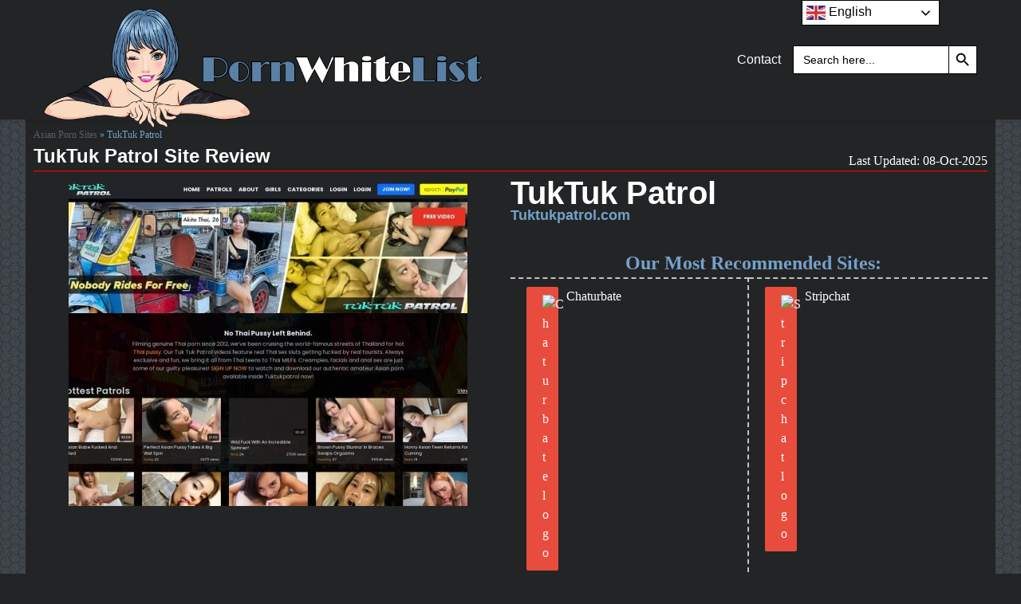

--- FILE ---
content_type: text/html; charset=UTF-8
request_url: https://pornwhitelist.com/asian-porn-sites/tuktuk-patrol/
body_size: 20455
content:
<!DOCTYPE html><html dir="ltr" lang="en-US" prefix="og: https://ogp.me/ns#" class="no-js"><head><meta charset="UTF-8"><meta name="viewport" content="width=device-width,initial-scale=1.0"><title>TukTuk Patrol and 20+ Asian Porn Sites Like Tuktukpatrol.com</title><style>img:is([sizes="auto" i],[sizes^="auto," i]){contain-intrinsic-size:3000px 1500px}</style><meta name="description" content="Looking for the best Asian Porn Sites Like Tuktukpatrol.com? Check out TukTuk Patrol and our recommended alternatives here!" /><meta name="robots" content="max-image-preview:large" /><link rel="canonical" href="https://pornwhitelist.com/asian-porn-sites/tuktuk-patrol/" /><meta name="generator" content="All in One SEO Pro (AIOSEO) 4.8.1.1" /><meta property="og:locale" content="en_US" /><meta property="og:site_name" content="Porn White List - The Best Collection of Porn Sites 2025" /><meta property="og:type" content="article" /><meta property="og:title" content="TukTuk Patrol and 20+ Asian Porn Sites Like Tuktukpatrol.com" /><meta property="og:description" content="Looking for the best Asian Porn Sites Like Tuktukpatrol.com? Check out TukTuk Patrol and our recommended alternatives here!" /><meta property="og:url" content="https://pornwhitelist.com/asian-porn-sites/tuktuk-patrol/" /><meta property="article:published_time" content="2022-08-12T13:03:26+00:00" /><meta property="article:modified_time" content="2023-10-12T14:44:22+00:00" /><meta name="twitter:card" content="summary" /><meta name="twitter:title" content="TukTuk Patrol and 20+ Asian Porn Sites Like Tuktukpatrol.com" /><meta name="twitter:description" content="Looking for the best Asian Porn Sites Like Tuktukpatrol.com? Check out TukTuk Patrol and our recommended alternatives here!" /> <script type="application/ld+json" class="aioseo-schema">{"@context":"https:\/\/schema.org","@graph":[{"@type":"BreadcrumbList","@id":"https:\/\/pornwhitelist.com\/asian-porn-sites\/tuktuk-patrol\/#breadcrumblist","itemListElement":[{"@type":"ListItem","@id":"https:\/\/pornwhitelist.com\/#listItem","position":1,"name":"Home","item":"https:\/\/pornwhitelist.com\/","nextItem":{"@type":"ListItem","@id":"https:\/\/pornwhitelist.com\/asian-porn-sites\/#listItem","name":"Asian Porn Sites"}},{"@type":"ListItem","@id":"https:\/\/pornwhitelist.com\/asian-porn-sites\/#listItem","position":2,"name":"Asian Porn Sites","item":"https:\/\/pornwhitelist.com\/asian-porn-sites\/","nextItem":{"@type":"ListItem","@id":"https:\/\/pornwhitelist.com\/asian-porn-sites\/tuktuk-patrol\/#listItem","name":"TukTuk Patrol"},"previousItem":{"@type":"ListItem","@id":"https:\/\/pornwhitelist.com\/#listItem","name":"Home"}},{"@type":"ListItem","@id":"https:\/\/pornwhitelist.com\/asian-porn-sites\/tuktuk-patrol\/#listItem","position":3,"name":"TukTuk Patrol","previousItem":{"@type":"ListItem","@id":"https:\/\/pornwhitelist.com\/asian-porn-sites\/#listItem","name":"Asian Porn Sites"}}]},{"@type":"Organization","@id":"https:\/\/pornwhitelist.com\/#organization","name":"Porn White List","description":"The Best Collection of Porn Sites 2025","url":"https:\/\/pornwhitelist.com\/"},{"@type":"WebPage","@id":"https:\/\/pornwhitelist.com\/asian-porn-sites\/tuktuk-patrol\/#webpage","url":"https:\/\/pornwhitelist.com\/asian-porn-sites\/tuktuk-patrol\/","name":"TukTuk Patrol and 20+ Asian Porn Sites Like Tuktukpatrol.com","description":"Looking for the best Asian Porn Sites Like Tuktukpatrol.com? Check out TukTuk Patrol and our recommended alternatives here!","inLanguage":"en-US","isPartOf":{"@id":"https:\/\/pornwhitelist.com\/#website"},"breadcrumb":{"@id":"https:\/\/pornwhitelist.com\/asian-porn-sites\/tuktuk-patrol\/#breadcrumblist"},"datePublished":"2022-08-12T13:03:26+00:00","dateModified":"2023-10-12T14:44:22+00:00"},{"@type":"WebSite","@id":"https:\/\/pornwhitelist.com\/#website","url":"https:\/\/pornwhitelist.com\/","name":"Porn White List","description":"The Best Collection of Porn Sites 2025","inLanguage":"en-US","publisher":{"@id":"https:\/\/pornwhitelist.com\/#organization"}}]}</script> <meta name="uri-translation" content="on" /><link rel="alternate" hreflang="en" href="https://pornwhitelist.com/asian-porn-sites/tuktuk-patrol/" /><link rel="alternate" hreflang="ar" href="https://pornwhitelist.com/ar/asian-porn-sites/tuktuk-patrol/" /><link rel="alternate" hreflang="bn" href="https://pornwhitelist.com/bn/asian-porn-sites/tuktuk-patrol/" /><link rel="alternate" hreflang="zh-CN" href="https://pornwhitelist.com/zh-CN/asian-porn-sites/tuktuk-patrol/" /><link rel="alternate" hreflang="cs" href="https://pornwhitelist.com/cs/asian-porn-sites/tuktuk-patrol/" /><link rel="alternate" hreflang="da" href="https://pornwhitelist.com/da/asian-porn-sites/tuktuk-patrol/" /><link rel="alternate" hreflang="nl" href="https://pornwhitelist.com/nl/asian-porn-sites/tuktuk-patrol/" /><link rel="alternate" hreflang="et" href="https://pornwhitelist.com/et/asian-porn-sites/tuktuk-patrol/" /><link rel="alternate" hreflang="tl" href="https://pornwhitelist.com/tl/asian-porn-sites/tuktuk-patrol/" /><link rel="alternate" hreflang="fi" href="https://pornwhitelist.com/fi/asian-porn-sites/tuktuk-patrol/" /><link rel="alternate" hreflang="fr" href="https://pornwhitelist.com/fr/asian-porn-sites/tuktuk-patrol/" /><link rel="alternate" hreflang="de" href="https://pornwhitelist.com/de/asian-porn-sites/tuktuk-patrol/" /><link rel="alternate" hreflang="el" href="https://pornwhitelist.com/el/asian-porn-sites/tuktuk-patrol/" /><link rel="alternate" hreflang="gu" href="https://pornwhitelist.com/gu/asian-porn-sites/tuktuk-patrol/" /><link rel="alternate" hreflang="ha" href="https://pornwhitelist.com/ha/asian-porn-sites/tuktuk-patrol/" /><link rel="alternate" hreflang="he" href="https://pornwhitelist.com/iw/asian-porn-sites/tuktuk-patrol/" /><link rel="alternate" hreflang="hi" href="https://pornwhitelist.com/hi/asian-porn-sites/tuktuk-patrol/" /><link rel="alternate" hreflang="is" href="https://pornwhitelist.com/is/asian-porn-sites/tuktuk-patrol/" /><link rel="alternate" hreflang="id" href="https://pornwhitelist.com/id/asian-porn-sites/tuktuk-patrol/" /><link rel="alternate" hreflang="ga" href="https://pornwhitelist.com/ga/asian-porn-sites/tuktuk-patrol/" /><link rel="alternate" hreflang="it" href="https://pornwhitelist.com/it/asian-porn-sites/tuktuk-patrol/" /><link rel="alternate" hreflang="ja" href="https://pornwhitelist.com/ja/asian-porn-sites/tuktuk-patrol/" /><link rel="alternate" hreflang="jv" href="https://pornwhitelist.com/jw/asian-porn-sites/tuktuk-patrol/" /><link rel="alternate" hreflang="kn" href="https://pornwhitelist.com/kn/asian-porn-sites/tuktuk-patrol/" /><link rel="alternate" hreflang="ko" href="https://pornwhitelist.com/ko/asian-porn-sites/tuktuk-patrol/" /><link rel="alternate" hreflang="ml" href="https://pornwhitelist.com/ml/asian-porn-sites/tuktuk-patrol/" /><link rel="alternate" hreflang="mr" href="https://pornwhitelist.com/mr/asian-porn-sites/tuktuk-patrol/" /><link rel="alternate" hreflang="my" href="https://pornwhitelist.com/my/asian-porn-sites/tuktuk-patrol/" /><link rel="alternate" hreflang="ps" href="https://pornwhitelist.com/ps/asian-porn-sites/tuktuk-patrol/" /><link rel="alternate" hreflang="fa" href="https://pornwhitelist.com/fa/asian-porn-sites/tuktuk-patrol/" /><link rel="alternate" hreflang="pl" href="https://pornwhitelist.com/pl/asian-porn-sites/tuktuk-patrol/" /><link rel="alternate" hreflang="pt" href="https://pornwhitelist.com/pt/asian-porn-sites/tuktuk-patrol/" /><link rel="alternate" hreflang="pa" href="https://pornwhitelist.com/pa/asian-porn-sites/tuktuk-patrol/" /><link rel="alternate" hreflang="ro" href="https://pornwhitelist.com/ro/asian-porn-sites/tuktuk-patrol/" /><link rel="alternate" hreflang="ru" href="https://pornwhitelist.com/ru/asian-porn-sites/tuktuk-patrol/" /><link rel="alternate" hreflang="sd" href="https://pornwhitelist.com/sd/asian-porn-sites/tuktuk-patrol/" /><link rel="alternate" hreflang="es" href="https://pornwhitelist.com/es/asian-porn-sites/tuktuk-patrol/" /><link rel="alternate" hreflang="sw" href="https://pornwhitelist.com/sw/asian-porn-sites/tuktuk-patrol/" /><link rel="alternate" hreflang="sv" href="https://pornwhitelist.com/sv/asian-porn-sites/tuktuk-patrol/" /><link rel="alternate" hreflang="ta" href="https://pornwhitelist.com/ta/asian-porn-sites/tuktuk-patrol/" /><link rel="alternate" hreflang="te" href="https://pornwhitelist.com/te/asian-porn-sites/tuktuk-patrol/" /><link rel="alternate" hreflang="th" href="https://pornwhitelist.com/th/asian-porn-sites/tuktuk-patrol/" /><link rel="alternate" hreflang="tr" href="https://pornwhitelist.com/tr/asian-porn-sites/tuktuk-patrol/" /><link rel="alternate" hreflang="uk" href="https://pornwhitelist.com/uk/asian-porn-sites/tuktuk-patrol/" /><link rel="alternate" hreflang="ur" href="https://pornwhitelist.com/ur/asian-porn-sites/tuktuk-patrol/" /><link rel="alternate" hreflang="uz" href="https://pornwhitelist.com/uz/asian-porn-sites/tuktuk-patrol/" /><link rel="alternate" hreflang="vi" href="https://pornwhitelist.com/vi/asian-porn-sites/tuktuk-patrol/" /><link rel="alternate" hreflang="yo" href="https://pornwhitelist.com/yo/asian-porn-sites/tuktuk-patrol/" /><link rel="alternate" type="application/rss+xml" title="Porn White List &raquo; Feed" href="https://pornwhitelist.com/feed/" /><link rel="alternate" type="application/rss+xml" title="Porn White List &raquo; Comments Feed" href="https://pornwhitelist.com/comments/feed/" /><link data-optimized="1" rel='stylesheet' id='wp-block-library-css' href='https://pornwhitelist.com/wp-content/litespeed/css/2514905aed5c5d5e4398542a8f548c57.css?ver=256c5' type='text/css' media='all' /><style id='classic-theme-styles-inline-css' type='text/css'>/*! This file is auto-generated */
.wp-block-button__link{color:#fff;background-color:#32373c;border-radius:9999px;box-shadow:none;text-decoration:none;padding:calc(.667em + 2px) calc(1.333em + 2px);font-size:1.125em}.wp-block-file__button{background:#32373c;color:#fff;text-decoration:none}</style><style id='global-styles-inline-css' type='text/css'>:root{--wp--preset--aspect-ratio--square:1;--wp--preset--aspect-ratio--4-3:4/3;--wp--preset--aspect-ratio--3-4:3/4;--wp--preset--aspect-ratio--3-2:3/2;--wp--preset--aspect-ratio--2-3:2/3;--wp--preset--aspect-ratio--16-9:16/9;--wp--preset--aspect-ratio--9-16:9/16;--wp--preset--color--black:#000000;--wp--preset--color--cyan-bluish-gray:#abb8c3;--wp--preset--color--white:#ffffff;--wp--preset--color--pale-pink:#f78da7;--wp--preset--color--vivid-red:#cf2e2e;--wp--preset--color--luminous-vivid-orange:#ff6900;--wp--preset--color--luminous-vivid-amber:#fcb900;--wp--preset--color--light-green-cyan:#7bdcb5;--wp--preset--color--vivid-green-cyan:#00d084;--wp--preset--color--pale-cyan-blue:#8ed1fc;--wp--preset--color--vivid-cyan-blue:#0693e3;--wp--preset--color--vivid-purple:#9b51e0;--wp--preset--color--gridlove-acc:#009cff;--wp--preset--color--gridlove-meta:#818181;--wp--preset--color--gridlove-txt:#5e5e5e;--wp--preset--color--gridlove-bg:#ffffff;--wp--preset--color--gridlove-highlight-acc:#b5e1ff;--wp--preset--color--gridlove-highlight-txt:#ffffff;--wp--preset--color--gridlove-highlight-bg:#083b5c;--wp--preset--gradient--vivid-cyan-blue-to-vivid-purple:linear-gradient(135deg,rgba(6,147,227,1) 0%,rgb(155,81,224) 100%);--wp--preset--gradient--light-green-cyan-to-vivid-green-cyan:linear-gradient(135deg,rgb(122,220,180) 0%,rgb(0,208,130) 100%);--wp--preset--gradient--luminous-vivid-amber-to-luminous-vivid-orange:linear-gradient(135deg,rgba(252,185,0,1) 0%,rgba(255,105,0,1) 100%);--wp--preset--gradient--luminous-vivid-orange-to-vivid-red:linear-gradient(135deg,rgba(255,105,0,1) 0%,rgb(207,46,46) 100%);--wp--preset--gradient--very-light-gray-to-cyan-bluish-gray:linear-gradient(135deg,rgb(238,238,238) 0%,rgb(169,184,195) 100%);--wp--preset--gradient--cool-to-warm-spectrum:linear-gradient(135deg,rgb(74,234,220) 0%,rgb(151,120,209) 20%,rgb(207,42,186) 40%,rgb(238,44,130) 60%,rgb(251,105,98) 80%,rgb(254,248,76) 100%);--wp--preset--gradient--blush-light-purple:linear-gradient(135deg,rgb(255,206,236) 0%,rgb(152,150,240) 100%);--wp--preset--gradient--blush-bordeaux:linear-gradient(135deg,rgb(254,205,165) 0%,rgb(254,45,45) 50%,rgb(107,0,62) 100%);--wp--preset--gradient--luminous-dusk:linear-gradient(135deg,rgb(255,203,112) 0%,rgb(199,81,192) 50%,rgb(65,88,208) 100%);--wp--preset--gradient--pale-ocean:linear-gradient(135deg,rgb(255,245,203) 0%,rgb(182,227,212) 50%,rgb(51,167,181) 100%);--wp--preset--gradient--electric-grass:linear-gradient(135deg,rgb(202,248,128) 0%,rgb(113,206,126) 100%);--wp--preset--gradient--midnight:linear-gradient(135deg,rgb(2,3,129) 0%,rgb(40,116,252) 100%);--wp--preset--font-size--small:12.8px;--wp--preset--font-size--medium:20px;--wp--preset--font-size--large:20.8px;--wp--preset--font-size--x-large:42px;--wp--preset--font-size--normal:16px;--wp--preset--font-size--huge:27.2px;--wp--preset--spacing--20:0.44rem;--wp--preset--spacing--30:0.67rem;--wp--preset--spacing--40:1rem;--wp--preset--spacing--50:1.5rem;--wp--preset--spacing--60:2.25rem;--wp--preset--spacing--70:3.38rem;--wp--preset--spacing--80:5.06rem;--wp--preset--shadow--natural:6px 6px 9px rgba(0, 0, 0, 0.2);--wp--preset--shadow--deep:12px 12px 50px rgba(0, 0, 0, 0.4);--wp--preset--shadow--sharp:6px 6px 0px rgba(0, 0, 0, 0.2);--wp--preset--shadow--outlined:6px 6px 0px -3px rgba(255, 255, 255, 1), 6px 6px rgba(0, 0, 0, 1);--wp--preset--shadow--crisp:6px 6px 0px rgba(0, 0, 0, 1)}:where(.is-layout-flex){gap:.5em}:where(.is-layout-grid){gap:.5em}body .is-layout-flex{display:flex}.is-layout-flex{flex-wrap:wrap;align-items:center}.is-layout-flex>:is(*,div){margin:0}body .is-layout-grid{display:grid}.is-layout-grid>:is(*,div){margin:0}:where(.wp-block-columns.is-layout-flex){gap:2em}:where(.wp-block-columns.is-layout-grid){gap:2em}:where(.wp-block-post-template.is-layout-flex){gap:1.25em}:where(.wp-block-post-template.is-layout-grid){gap:1.25em}.has-black-color{color:var(--wp--preset--color--black)!important}.has-cyan-bluish-gray-color{color:var(--wp--preset--color--cyan-bluish-gray)!important}.has-white-color{color:var(--wp--preset--color--white)!important}.has-pale-pink-color{color:var(--wp--preset--color--pale-pink)!important}.has-vivid-red-color{color:var(--wp--preset--color--vivid-red)!important}.has-luminous-vivid-orange-color{color:var(--wp--preset--color--luminous-vivid-orange)!important}.has-luminous-vivid-amber-color{color:var(--wp--preset--color--luminous-vivid-amber)!important}.has-light-green-cyan-color{color:var(--wp--preset--color--light-green-cyan)!important}.has-vivid-green-cyan-color{color:var(--wp--preset--color--vivid-green-cyan)!important}.has-pale-cyan-blue-color{color:var(--wp--preset--color--pale-cyan-blue)!important}.has-vivid-cyan-blue-color{color:var(--wp--preset--color--vivid-cyan-blue)!important}.has-vivid-purple-color{color:var(--wp--preset--color--vivid-purple)!important}.has-black-background-color{background-color:var(--wp--preset--color--black)!important}.has-cyan-bluish-gray-background-color{background-color:var(--wp--preset--color--cyan-bluish-gray)!important}.has-white-background-color{background-color:var(--wp--preset--color--white)!important}.has-pale-pink-background-color{background-color:var(--wp--preset--color--pale-pink)!important}.has-vivid-red-background-color{background-color:var(--wp--preset--color--vivid-red)!important}.has-luminous-vivid-orange-background-color{background-color:var(--wp--preset--color--luminous-vivid-orange)!important}.has-luminous-vivid-amber-background-color{background-color:var(--wp--preset--color--luminous-vivid-amber)!important}.has-light-green-cyan-background-color{background-color:var(--wp--preset--color--light-green-cyan)!important}.has-vivid-green-cyan-background-color{background-color:var(--wp--preset--color--vivid-green-cyan)!important}.has-pale-cyan-blue-background-color{background-color:var(--wp--preset--color--pale-cyan-blue)!important}.has-vivid-cyan-blue-background-color{background-color:var(--wp--preset--color--vivid-cyan-blue)!important}.has-vivid-purple-background-color{background-color:var(--wp--preset--color--vivid-purple)!important}.has-black-border-color{border-color:var(--wp--preset--color--black)!important}.has-cyan-bluish-gray-border-color{border-color:var(--wp--preset--color--cyan-bluish-gray)!important}.has-white-border-color{border-color:var(--wp--preset--color--white)!important}.has-pale-pink-border-color{border-color:var(--wp--preset--color--pale-pink)!important}.has-vivid-red-border-color{border-color:var(--wp--preset--color--vivid-red)!important}.has-luminous-vivid-orange-border-color{border-color:var(--wp--preset--color--luminous-vivid-orange)!important}.has-luminous-vivid-amber-border-color{border-color:var(--wp--preset--color--luminous-vivid-amber)!important}.has-light-green-cyan-border-color{border-color:var(--wp--preset--color--light-green-cyan)!important}.has-vivid-green-cyan-border-color{border-color:var(--wp--preset--color--vivid-green-cyan)!important}.has-pale-cyan-blue-border-color{border-color:var(--wp--preset--color--pale-cyan-blue)!important}.has-vivid-cyan-blue-border-color{border-color:var(--wp--preset--color--vivid-cyan-blue)!important}.has-vivid-purple-border-color{border-color:var(--wp--preset--color--vivid-purple)!important}.has-vivid-cyan-blue-to-vivid-purple-gradient-background{background:var(--wp--preset--gradient--vivid-cyan-blue-to-vivid-purple)!important}.has-light-green-cyan-to-vivid-green-cyan-gradient-background{background:var(--wp--preset--gradient--light-green-cyan-to-vivid-green-cyan)!important}.has-luminous-vivid-amber-to-luminous-vivid-orange-gradient-background{background:var(--wp--preset--gradient--luminous-vivid-amber-to-luminous-vivid-orange)!important}.has-luminous-vivid-orange-to-vivid-red-gradient-background{background:var(--wp--preset--gradient--luminous-vivid-orange-to-vivid-red)!important}.has-very-light-gray-to-cyan-bluish-gray-gradient-background{background:var(--wp--preset--gradient--very-light-gray-to-cyan-bluish-gray)!important}.has-cool-to-warm-spectrum-gradient-background{background:var(--wp--preset--gradient--cool-to-warm-spectrum)!important}.has-blush-light-purple-gradient-background{background:var(--wp--preset--gradient--blush-light-purple)!important}.has-blush-bordeaux-gradient-background{background:var(--wp--preset--gradient--blush-bordeaux)!important}.has-luminous-dusk-gradient-background{background:var(--wp--preset--gradient--luminous-dusk)!important}.has-pale-ocean-gradient-background{background:var(--wp--preset--gradient--pale-ocean)!important}.has-electric-grass-gradient-background{background:var(--wp--preset--gradient--electric-grass)!important}.has-midnight-gradient-background{background:var(--wp--preset--gradient--midnight)!important}.has-small-font-size{font-size:var(--wp--preset--font-size--small)!important}.has-medium-font-size{font-size:var(--wp--preset--font-size--medium)!important}.has-large-font-size{font-size:var(--wp--preset--font-size--large)!important}.has-x-large-font-size{font-size:var(--wp--preset--font-size--x-large)!important}:where(.wp-block-post-template.is-layout-flex){gap:1.25em}:where(.wp-block-post-template.is-layout-grid){gap:1.25em}:where(.wp-block-columns.is-layout-flex){gap:2em}:where(.wp-block-columns.is-layout-grid){gap:2em}:root :where(.wp-block-pullquote){font-size:1.5em;line-height:1.6}</style><link data-optimized="1" rel='stylesheet' id='contact-form-7-css' href='https://pornwhitelist.com/wp-content/litespeed/css/85009d8cec42e5ecc2af7b3a5135300e.css?ver=1fa7a' type='text/css' media='all' /><link data-optimized="1" rel='stylesheet' id='wp-postratings-css' href='https://pornwhitelist.com/wp-content/litespeed/css/b5592fcb476c375d5f9b587df2342380.css?ver=26649' type='text/css' media='all' /><link data-optimized="1" rel='stylesheet' id='ivory-search-styles-css' href='https://pornwhitelist.com/wp-content/litespeed/css/5087b8bfac5f06960573e874f3a097c1.css?ver=21062' type='text/css' media='all' /><link data-optimized="1" rel='stylesheet' id='gridlove-main-css' href='https://pornwhitelist.com/wp-content/litespeed/css/1def1e05e246c0b587cf02788c5b37f7.css?ver=6bf87' type='text/css' media='all' /><style id='gridlove-main-inline-css' type='text/css'>body{font-size:16px}h1,.h1{font-size:40px}h2,.h2,.col-lg-12 .gridlove-post-b .h3{font-size:26px}h3,.h3{font-size:22px}h4,.h4{font-size:20px}h5,.h5{font-size:18px}h6,.h6{font-size:16px}.widget,.gridlove-header-responsive .sub-menu,.gridlove-site-header .sub-menu{font-size:14px}.gridlove-main-navigation{font-size:16px}.gridlove-post{font-size:16px}body{background-color:#f3f3f3;color:#5e5e5e;font-family:Arial,Helvetica,sans-serif;font-weight:400}h1,h2,h3,h4,h5,h6,.h1,.h2,.h3,.h4,.h5,.h6,blockquote,thead td,.comment-author b,q:before,#bbpress-forums .bbp-forum-title,#bbpress-forums .bbp-topic-permalink{color:#111;font-family:Arial,Helvetica,sans-serif;font-weight:700}.gridlove-main-nav a,.gridlove-posts-widget a{font-family:Arial,Helvetica,sans-serif;font-weight:400}.gridlove-header-top{background-color:#222;color:#ddd}.gridlove-header-top a{color:#ddd}.gridlove-header-top a:hover{color:#fff}.gridlove-header-wrapper,.gridlove-header-middle .sub-menu,.gridlove-header-responsive,.gridlove-header-responsive .sub-menu{background-color:#222426}.gridlove-header-middle,.gridlove-header-middle a,.gridlove-header-responsive,.gridlove-header-responsive a{color:#fff}.gridlove-header-middle a:hover,.gridlove-header-middle .gridlove-sidebar-action:hover,.gridlove-header-middle .gridlove-actions-button>span:hover,.gridlove-header-middle .current_page_item>a,.gridlove-header-middle .current_page_ancestor>a,.gridlove-header-middle .current-menu-item>a,.gridlove-header-middle .current-menu-ancestor>a,.gridlove-header-middle .gridlove-category-menu article:hover a,.gridlove-header-responsive a:hover{color:#76a0ca}.gridlove-header-middle .active>span,.gridlove-header-middle .gridlove-main-nav>li.menu-item-has-children:hover>a,.gridlove-header-middle .gridlove-social-icons:hover>span,.gridlove-header-responsive .active>span{background-color:rgb(255 255 255 / .05)}.gridlove-header-middle .gridlove-button-search{background-color:#76a0ca}.gridlove-header-middle .gridlove-search-form input{border-color:rgb(255 255 255 / .1)}.gridlove-header-middle .sub-menu,.gridlove-header-responsive .sub-menu{border-top:1px solid rgb(255 255 255 / .05)}.gridlove-header-middle{height:150px}.gridlove-logo{max-height:150px}.gridlove-branding-bg{background:#f0233b}.gridlove-header-responsive .gridlove-actions-button:hover>span{color:#76a0ca}.gridlove-sidebar-action .gridlove-bars:before,.gridlove-sidebar-action .gridlove-bars:after{background:#fff}.gridlove-sidebar-action:hover .gridlove-bars:before,.gridlove-sidebar-action:hover .gridlove-bars:after{background:#76a0ca}.gridlove-sidebar-action .gridlove-bars{border-color:#fff}.gridlove-sidebar-action:hover .gridlove-bars{border-color:#76a0ca}.gridlove-header-bottom .sub-menu{background-color:#222426}.gridlove-header-bottom .sub-menu a{color:#fff}.gridlove-header-bottom .sub-menu a:hover,.gridlove-header-bottom .gridlove-category-menu article:hover a{color:#009cff}.gridlove-header-bottom{background-color:#fff}.gridlove-header-bottom,.gridlove-header-bottom a{color:#111}.gridlove-header-bottom a:hover,.gridlove-header-bottom .gridlove-sidebar-action:hover,.gridlove-header-bottom .gridlove-actions-button>span:hover,.gridlove-header-bottom .current_page_item>a,.gridlove-header-bottom .current_page_ancestor>a,.gridlove-header-bottom .current-menu-item>a,.gridlove-header-bottom .current-menu-ancestor>a{color:#009cff}.gridlove-header-bottom .active>span,.gridlove-header-bottom .gridlove-main-nav>li.menu-item-has-children:hover>a,.gridlove-header-bottom .gridlove-social-icons:hover>span{background-color:rgb(17 17 17 / .05)}.gridlove-header-bottom .gridlove-search-form input{border-color:rgb(17 17 17 / .1)}.gridlove-header-bottom,.gridlove-header-bottom .sub-menu{border-top:1px solid rgb(17 17 17 / .07)}.gridlove-header-bottom .gridlove-button-search{background-color:#009cff}.gridlove-header-sticky,.gridlove-header-sticky .sub-menu{background-color:#222426}.gridlove-header-sticky,.gridlove-header-sticky a{color:#fff}.gridlove-header-sticky a:hover,.gridlove-header-sticky .gridlove-sidebar-action:hover,.gridlove-header-sticky .gridlove-actions-button>span:hover,.gridlove-header-sticky .current_page_item>a,.gridlove-header-sticky .current_page_ancestor>a,.gridlove-header-sticky .current-menu-item>a,.gridlove-header-sticky .current-menu-ancestor>a,.gridlove-header-sticky .gridlove-category-menu article:hover a{color:#76a0ca}.gridlove-header-sticky .active>span,.gridlove-header-sticky .gridlove-main-nav>li.menu-item-has-children:hover>a,.gridlove-header-sticky .gridlove-social-icons:hover>span{background-color:rgb(255 255 255 / .05)}.gridlove-header-sticky .gridlove-search-form input{border-color:rgb(255 255 255 / .1)}.gridlove-header-sticky .sub-menu{border-top:1px solid rgb(255 255 255 / .05)}.gridlove-header-sticky .gridlove-button-search{background-color:#76a0ca}.gridlove-cover-area,.gridlove-cover{height:500px}.gridlove-cover-area .gridlove-cover-bg img{width:1500px}.gridlove-box,#disqus_thread{background:#fff}a{color:#5e5e5e}.entry-title a{color:#111}a:hover,.comment-reply-link,#cancel-comment-reply-link,.gridlove-box .entry-title a:hover,.gridlove-posts-widget article:hover a{color:#009cff}.entry-content p a,.widget_text a,.entry-content ul a,.entry-content ol a,.gridlove-text-module-content p a{color:#009cff;border-color:rgb(0 156 255 / .8)}.entry-content p a:hover,.widget_text a:hover,.entry-content ul a:hover,.entry-content ol a:hover,.gridlove-text-module-content p a:hover{border-bottom:1px solid #fff0}.comment-reply-link:hover,.gallery .gallery-item a:after,.wp-block-gallery .blocks-gallery-item a:after,.wp-block-gallery figure a:after,.entry-content a.gridlove-popup-img{color:#5e5e5e}.gridlove-post-b .box-col-b:only-child .entry-title a,.gridlove-post-d .entry-overlay:only-child .entry-title a{color:#111}.gridlove-post-b .box-col-b:only-child .entry-title a:hover,.gridlove-post-d .entry-overlay:only-child .entry-title a:hover,.gridlove-content .entry-header .gridlove-breadcrumbs a,.gridlove-content .entry-header .gridlove-breadcrumbs a:hover,.module-header .gridlove-breadcrumbs a,.module-header .gridlove-breadcrumbs a:hover{color:#009cff}.gridlove-post-b .box-col-b:only-child .meta-item,.gridlove-post-b .box-col-b:only-child .entry-meta a,.gridlove-post-b .box-col-b:only-child .entry-meta span,.gridlove-post-d .entry-overlay:only-child .meta-item,.gridlove-post-d .entry-overlay:only-child .entry-meta a,.gridlove-post-d .entry-overlay:only-child .entry-meta span{color:#818181}.entry-meta .meta-item,.entry-meta a,.entry-meta span,.comment-metadata a{color:#818181}blockquote{color:rgb(17 17 17 / .8)}blockquote:before{color:rgb(17 17 17 / .15)}.entry-meta a:hover{color:#111}.widget_tag_cloud a,.entry-tags a,.entry-content .wp-block-tag-cloud a{background:rgb(94 94 94 / .1);color:#5e5e5e}.submit,.gridlove-button,.mks_autor_link_wrap a,.mks_read_more a,input[type="submit"],button[type="submit"],.gridlove-cat,.gridlove-pill,.gridlove-button-search,body div.wpforms-container-full .wpforms-form input[type=submit],body div.wpforms-container-full .wpforms-form button[type=submit],body div.wpforms-container-full .wpforms-form .wpforms-page-button,.add_to_cart_button{color:#FFF;background-color:#009cff}body div.wpforms-container-full .wpforms-form input[type=submit]:hover,body div.wpforms-container-full .wpforms-form input[type=submit]:focus,body div.wpforms-container-full .wpforms-form input[type=submit]:active,body div.wpforms-container-full .wpforms-form button[type=submit]:hover,body div.wpforms-container-full .wpforms-form button[type=submit]:focus,body div.wpforms-container-full .wpforms-form button[type=submit]:active,body div.wpforms-container-full .wpforms-form .wpforms-page-button:hover,body div.wpforms-container-full .wpforms-form .wpforms-page-button:active,body div.wpforms-container-full .wpforms-form .wpforms-page-button:focus{color:#FFF;background-color:#009cff}.wp-block-button__link{background-color:#009cff}.gridlove-button:hover,.add_to_cart_button:hover{color:#FFF}.gridlove-share a:hover{background:rgb(17 17 17 / .8);color:#FFF}.gridlove-pill:hover,.gridlove-author-links a:hover,.entry-category a:hover{background:#111;color:#FFF}.gridlove-cover-content .entry-category a:hover,.entry-overlay .entry-category a:hover,.gridlove-highlight .entry-category a:hover,.gridlove-box.gridlove-post-d .entry-overlay .entry-category a:hover,.gridlove-post-a .entry-category a:hover,.gridlove-highlight .gridlove-format-icon{background:#FFF;color:#111}.gridlove-author,.gridlove-prev-next-nav,.comment .comment-respond{border-color:rgb(94 94 94 / .1)}.gridlove-load-more a,.gridlove-pagination .gridlove-next a,.gridlove-pagination .gridlove-prev a,.gridlove-pagination .next,.gridlove-pagination .prev,.gridlove-infinite-scroll a,.double-bounce1,.double-bounce2,.gridlove-link-pages>span,.module-actions ul.page-numbers span.page-numbers{color:#FFF;background-color:#009cff}.gridlove-pagination .current{background-color:rgb(94 94 94 / .1)}.gridlove-highlight{background:#083b5c}.gridlove-highlight,.gridlove-highlight h4,.gridlove-highlight a{color:#fff}.gridlove-highlight .entry-meta .meta-item,.gridlove-highlight .entry-meta a,.gridlove-highlight .entry-meta span,.gridlove-highlight p{color:rgb(255 255 255 / .8)}.gridlove-highlight .gridlove-author-links .fa-link,.gridlove-highlight .gridlove_category_widget .gridlove-full-color li a:after{background:#b5e1ff}.gridlove-highlight .entry-meta a:hover{color:#fff}.gridlove-highlight.gridlove-post-d .entry-image a:after{background-color:rgb(8 59 92 / .7)}.gridlove-highlight.gridlove-post-d:hover .entry-image a:after{background-color:rgb(8 59 92 / .9)}.gridlove-highlight.gridlove-post-a .entry-image:hover>a:after,.gridlove-highlight.gridlove-post-b .entry-image:hover a:after{background-color:rgb(8 59 92 / .2)}.gridlove-highlight .gridlove-slider-controls>div{background-color:rgb(255 255 255 / .1);color:#fff}.gridlove-highlight .gridlove-slider-controls>div:hover{background-color:rgb(255 255 255 / .3);color:#fff}.gridlove-highlight.gridlove-box .entry-title a:hover{color:#b5e1ff}.gridlove-highlight.widget_meta a,.gridlove-highlight.widget_recent_entries li,.gridlove-highlight.widget_recent_comments li,.gridlove-highlight.widget_nav_menu a,.gridlove-highlight.widget_archive li,.gridlove-highlight.widget_pages a{border-color:rgb(255 255 255 / .1)}.gridlove-cover-content .entry-meta .meta-item,.gridlove-cover-content .entry-meta a,.gridlove-cover-content .entry-meta span,.gridlove-cover-area .gridlove-breadcrumbs,.gridlove-cover-area .gridlove-breadcrumbs a,.gridlove-cover-area .gridlove-breadcrumbs .breadcrumb_last,body .gridlove-content .entry-overlay .gridlove-breadcrumbs{color:rgb(255 255 255 / .8)}.gridlove-cover-content .entry-meta a:hover,.gridlove-cover-area .gridlove-breadcrumbs a:hover{color:rgb(255 255 255)}.module-title h2,.module-title .h2{color:#111}.gridlove-action-link,.gridlove-slider-controls>div,.module-actions ul.page-numbers .next.page-numbers,.module-actions ul.page-numbers .prev.page-numbers{background:rgb(17 17 17 / .1);color:#111}.gridlove-slider-controls>div:hover,.gridlove-action-link:hover,.module-actions ul.page-numbers .next.page-numbers:hover,.module-actions ul.page-numbers .prev.page-numbers:hover{color:#111;background:rgb(17 17 17 / .3)}.gridlove-pn-ico,.gridlove-author-links .fa-link{background:rgb(94 94 94 / .1);color:#5e5e5e}.gridlove-prev-next-nav a:hover .gridlove-pn-ico{background:rgb(0 156 255);color:#fff}.widget_meta a,.widget_recent_entries li,.widget_recent_comments li,.widget_nav_menu a,.widget_archive li,.widget_pages a,.widget_categories li,.gridlove_category_widget .gridlove-count-color li,.widget_categories .children li,.widget_archiv .children li{border-color:rgb(94 94 94 / .1)}.widget_recent_entries a:hover,.menu-item-has-children.active>span,.menu-item-has-children.active>a,.gridlove-nav-widget-acordion:hover,.widget_recent_comments .recentcomments a.url:hover{color:#009cff}.widget_recent_comments .url,.post-date,.widget_recent_comments .recentcomments,.gridlove-nav-widget-acordion,.widget_archive li,.rss-date,.widget_categories li,.widget_archive li{color:#818181}.widget_pages .children,.widget_nav_menu .sub-menu{background:#009cff;color:#FFF}.widget_pages .children a,.widget_nav_menu .sub-menu a,.widget_nav_menu .sub-menu span,.widget_pages .children span{color:#FFF}.widget_tag_cloud a:hover,.entry-tags a:hover,.entry-content .wp-block-tag-cloud a:hover{background:#009cff;color:#FFF}.gridlove-footer{background:#111;color:#fff}.gridlove-footer .widget-title{color:#fff}.gridlove-footer a{color:rgb(255 255 255 / .8)}.gridlove-footer a:hover{color:#fff}.gridlove-footer .widget_recent_comments .url,.gridlove-footer .post-date,.gridlove-footer .widget_recent_comments .recentcomments,.gridlove-footer .gridlove-nav-widget-acordion,.gridlove-footer .widget_archive li,.gridlove-footer .rss-date{color:rgb(255 255 255 / .8)}.gridlove-footer .widget_meta a,.gridlove-footer .widget_recent_entries li,.gridlove-footer .widget_recent_comments li,.gridlove-footer .widget_nav_menu a,.gridlove-footer .widget_archive li,.gridlove-footer .widget_pages a,.gridlove-footer table,.gridlove-footer td,.gridlove-footer th,.gridlove-footer .widget_calendar table,.gridlove-footer .widget.widget_categories select,.gridlove-footer .widget_calendar table tfoot tr td{border-color:rgb(255 255 255 / .2)}table,thead,td,th,.widget_calendar table{border-color:rgb(94 94 94 / .1)}input[type="text"],input[type="email"],input[type="search"],input[type="url"],input[type="tel"],input[type="number"],input[type="date"],input[type="password"],select,textarea{border-color:rgb(94 94 94 / .2)}.gridlove-site-content div.mejs-container .mejs-controls{background-color:rgb(94 94 94 / .1)}body .gridlove-site-content .mejs-controls .mejs-time-rail .mejs-time-current{background:#009cff}body .gridlove-site-content .mejs-video.mejs-container .mejs-controls{background-color:rgb(255 255 255 / .9)}.wp-block-cover .wp-block-cover-image-text,.wp-block-cover .wp-block-cover-text,.wp-block-cover h2,.wp-block-cover-image .wp-block-cover-image-text,.wp-block-cover-image .wp-block-cover-text,.wp-block-cover-image h2{font-family:Arial,Helvetica,sans-serif;font-weight:700}.wp-block-cover-image .wp-block-cover-image-text,.wp-block-cover-image h2{font-size:26px}.widget_display_replies li,.widget_display_topics li{color:#818181}.has-small-font-size{font-size:12px}.has-large-font-size{font-size:20px}.has-huge-font-size{font-size:25px}@media(min-width:1024px){.has-small-font-size{font-size:12px}.has-normal-font-size{font-size:16px}.has-large-font-size{font-size:20px}.has-huge-font-size{font-size:27px}}.has-gridlove-acc-background-color{background-color:#009cff}.has-gridlove-acc-color{color:#009cff}.has-gridlove-meta-background-color{background-color:#818181}.has-gridlove-meta-color{color:#818181}.has-gridlove-txt-background-color{background-color:#5e5e5e}.has-gridlove-txt-color{color:#5e5e5e}.has-gridlove-bg-background-color{background-color:#fff}.has-gridlove-bg-color{color:#fff}.has-gridlove-highlight-acc-background-color{background-color:#b5e1ff}.has-gridlove-highlight-acc-color{color:#b5e1ff}.has-gridlove-highlight-txt-background-color{background-color:#fff}.has-gridlove-highlight-txt-color{color:#fff}.has-gridlove-highlight-bg-background-color{background-color:#083b5c}.has-gridlove-highlight-bg-color{color:#083b5c}.gridlove-cats .gridlove-cat .entry-overlay-wrapper .entry-image:after,.gridlove-cat.gridlove-post-d .entry-image a:after{background-color:rgb(0 156 255 / .7)}.gridlove-cat.gridlove-post-d:hover .entry-image a:after{background-color:rgb(0 156 255 / .9)}</style> <script type="text/javascript" src="https://pornwhitelist.com/wp-includes/js/jquery/jquery.min.js?ver=3.7.1" id="jquery-core-js"></script> <script type="text/javascript" src="https://pornwhitelist.com/wp-includes/js/jquery/jquery-migrate.min.js?ver=3.4.1" id="jquery-migrate-js"></script> <link rel="https://api.w.org/" href="https://pornwhitelist.com/wp-json/" /><link rel="alternate" title="JSON" type="application/json" href="https://pornwhitelist.com/wp-json/wp/v2/pages/15889" /><link rel="EditURI" type="application/rsd+xml" title="RSD" href="https://pornwhitelist.com/xmlrpc.php?rsd" /><meta name="generator" content="WordPress 6.8.3" /><link rel='shortlink' href='https://pornwhitelist.com/?p=15889' /><link rel="alternate" title="oEmbed (JSON)" type="application/json+oembed" href="https://pornwhitelist.com/wp-json/oembed/1.0/embed?url=https%3A%2F%2Fpornwhitelist.com%2Fasian-porn-sites%2Ftuktuk-patrol%2F" /><link rel="alternate" title="oEmbed (XML)" type="text/xml+oembed" href="https://pornwhitelist.com/wp-json/oembed/1.0/embed?url=https%3A%2F%2Fpornwhitelist.com%2Fasian-porn-sites%2Ftuktuk-patrol%2F&#038;format=xml" /><meta name="generator" content="Redux 4.5.7" /> <script async src="https://www.googletagmanager.com/gtag/js?id=UA-63756408-11"></script> <script>window.dataLayer = window.dataLayer || [];
  function gtag(){dataLayer.push(arguments);}
  gtag('js', new Date());

  gtag('config', 'UA-63756408-11');</script>  <script>var _paq = window._paq = window._paq || [];
  /* tracker methods like "setCustomDimension" should be called before "trackPageView" */
  _paq.push(['trackPageView']);
  _paq.push(['setLinkClasses', "external"]);		
  _paq.push(['enableLinkTracking']);
  (function() {
    var u="//analyticsoverzicht.com/";
    _paq.push(['setTrackerUrl', u+'matomo.php']);
    _paq.push(['setSiteId', '5']);
    var d=document, g=d.createElement('script'), s=d.getElementsByTagName('script')[0];
    g.async=true; g.src=u+'matomo.js'; s.parentNode.insertBefore(g,s);
  })();</script> <link rel="icon" href="https://pornwhitelist.com/wp-content/uploads/2020/10/favicon.png" sizes="32x32" /><link rel="icon" href="https://pornwhitelist.com/wp-content/uploads/2020/10/favicon.png" sizes="192x192" /><link rel="apple-touch-icon" href="https://pornwhitelist.com/wp-content/uploads/2020/10/favicon.png" /><meta name="msapplication-TileImage" content="https://pornwhitelist.com/wp-content/uploads/2020/10/favicon.png" /><style type="text/css">#is-ajax-search-result-12485 .is-ajax-search-post,#is-ajax-search-result-12485 .is-show-more-results,#is-ajax-search-details-12485 .is-ajax-search-items>div{background-color:#ffffff!important}#is-ajax-search-result-12485 .is-ajax-search-post:hover,#is-ajax-search-result-12485 .is-show-more-results:hover,#is-ajax-search-details-12485 .is-ajax-search-tags-details>div:hover,#is-ajax-search-details-12485 .is-ajax-search-categories-details>div:hover{background-color:#e2e2e2!important}#is-ajax-search-result-12485 .is-ajax-term-label,#is-ajax-search-details-12485 .is-ajax-term-label,#is-ajax-search-result-12485,#is-ajax-search-details-12485{color:#000000!important}#is-ajax-search-result-12485 a,#is-ajax-search-details-12485 a:not(.button){color:#000000!important}#is-ajax-search-details-12485 .is-ajax-woocommerce-actions a.button{background-color:#000000!important}#is-ajax-search-result-12485 .is-ajax-search-post,#is-ajax-search-details-12485 .is-ajax-search-post-details{border-color:#000000!important}#is-ajax-search-result-12485,#is-ajax-search-details-12485{background-color:#000000!important}.is-form-id-12485 .is-search-submit:focus,.is-form-id-12485 .is-search-submit:hover,.is-form-id-12485 .is-search-submit,.is-form-id-12485 .is-search-icon{color:#000000!important;background-color:#ffffff!important;border-color:#020202!important}.is-form-id-12485 .is-search-submit path{fill:#000000!important}.is-form-id-12485 .is-search-input::-webkit-input-placeholder{color:#000000!important}.is-form-id-12485 .is-search-input:-moz-placeholder{color:#000000!important;opacity:1}.is-form-id-12485 .is-search-input::-moz-placeholder{color:#000000!important;opacity:1}.is-form-id-12485 .is-search-input:-ms-input-placeholder{color:#000000!important}.is-form-style-1.is-form-id-12485 .is-search-input:focus,.is-form-style-1.is-form-id-12485 .is-search-input:hover,.is-form-style-1.is-form-id-12485 .is-search-input,.is-form-style-2.is-form-id-12485 .is-search-input:focus,.is-form-style-2.is-form-id-12485 .is-search-input:hover,.is-form-style-2.is-form-id-12485 .is-search-input,.is-form-style-3.is-form-id-12485 .is-search-input:focus,.is-form-style-3.is-form-id-12485 .is-search-input:hover,.is-form-style-3.is-form-id-12485 .is-search-input,.is-form-id-12485 .is-search-input:focus,.is-form-id-12485 .is-search-input:hover,.is-form-id-12485 .is-search-input{color:#000000!important;border-color:#000000!important;background-color:#ffffff!important}</style></head><body class="wp-singular page-template page-template-2-stijl2-reviewpage page-template-2-stijl2-reviewpage-php page page-id-15889 page-child parent-pageid-2578 wp-embed-responsive wp-theme-gridlove wp-child-theme-gridlove-child gridlove chrome gridlove-v_2_1_1 gridlove-child"><header id="header" class="gridlove-site-header hidden-md-down  gridlove-header-shadow"><div class="gridlove-header-wrapper"><div class="gridlove-header-1 gridlove-header-middle container"><div class="gridlove-slot-l"><div class="gridlove-site-branding  ">
<span class="site-title h1"><a href="https://pornwhitelist.com/" rel="home"><img class="gridlove-logo" src="https://pornwhitelist.com/wp-content/uploads/2023/01/PWLlogomainresized.png" alt="Porn White List"></a></span></div></div><div class="gridlove-slot-r"><nav class="gridlove-main-navigation"><ul id="menu-paidmenu" class="gridlove-main-nav gridlove-menu"><li id="menu-item-4449" class="menu-item menu-item-type-custom menu-item-object-custom menu-item-4449"><a href="/cdn-cgi/l/email-protection#5d3c393034331d2d322f332a3534293831342e29733e3230">Contact</a></li></ul></nav><ul class="gridlove-actions gridlove-menu"><li class="gridlove-actions-search"><form data-min-no-for-search=1 data-result-box-max-height=400 data-form-id=12485 class="is-search-form is-disable-submit is-form-style is-form-style-3 is-form-id-12485 is-ajax-search" action="https://pornwhitelist.com/" method="get" role="search" ><label for="is-search-input-12485"><span class="is-screen-reader-text">Search for:</span><input  type="search" id="is-search-input-12485" name="s" value="" class="is-search-input" placeholder="Search here..." autocomplete=off /><span class="is-loader-image" style="display: none;background-image:url(https://pornwhitelist.com/wp-content/plugins/add-search-to-menu/public/images/spinner.gif);" ></span></label><button type="submit" class="is-search-submit"><span class="is-screen-reader-text">Search Button</span><span class="is-search-icon"><svg focusable="false" aria-label="Search" xmlns="http://www.w3.org/2000/svg" viewBox="0 0 24 24" width="24px"><path d="M15.5 14h-.79l-.28-.27C15.41 12.59 16 11.11 16 9.5 16 5.91 13.09 3 9.5 3S3 5.91 3 9.5 5.91 16 9.5 16c1.61 0 3.09-.59 4.23-1.57l.27.28v.79l5 4.99L20.49 19l-4.99-5zm-6 0C7.01 14 5 11.99 5 9.5S7.01 5 9.5 5 14 7.01 14 9.5 11.99 14 9.5 14z"></path></svg></span></button><input type="hidden" name="post_type" value="page" /></form></li></ul></div></div></div><div id="gridlove-header-sticky" class="gridlove-header-sticky"><div class="container"><div class="gridlove-slot-l"><div class="gridlove-site-branding  ">
<span class="site-title h1"><a href="https://pornwhitelist.com/" rel="home"><img class="gridlove-logo" src="https://pornwhitelist.com/wp-content/uploads/2023/01/PWLlogomainresized.png" alt="Porn White List"></a></span></div></div><div class="gridlove-slot-r"><nav class="gridlove-main-navigation"><ul id="menu-paidmenu-1" class="gridlove-main-nav gridlove-menu"><li class="menu-item menu-item-type-custom menu-item-object-custom menu-item-4449"><a href="/cdn-cgi/l/email-protection#7011141d191e30001f021e07181904151c1903045e131f1d">Contact</a></li></ul></nav><ul class="gridlove-actions gridlove-menu"><li class="gridlove-actions-button gridlove-action-search">
<span>
<i class="fa fa-search"></i>
</span><ul class="sub-menu"><li><form data-min-no-for-search=1 data-result-box-max-height=400 data-form-id=12485 class="is-search-form is-disable-submit is-form-style is-form-style-3 is-form-id-12485 is-ajax-search" action="https://pornwhitelist.com/" method="get" role="search" ><label for="is-search-input-12485"><span class="is-screen-reader-text">Search for:</span><input  type="search" id="is-search-input-12485" name="s" value="" class="is-search-input" placeholder="Search here..." autocomplete=off /><span class="is-loader-image" style="display: none;background-image:url(https://pornwhitelist.com/wp-content/plugins/add-search-to-menu/public/images/spinner.gif);" ></span></label><button type="submit" class="is-search-submit"><span class="is-screen-reader-text">Search Button</span><span class="is-search-icon"><svg focusable="false" aria-label="Search" xmlns="http://www.w3.org/2000/svg" viewBox="0 0 24 24" width="24px"><path d="M15.5 14h-.79l-.28-.27C15.41 12.59 16 11.11 16 9.5 16 5.91 13.09 3 9.5 3S3 5.91 3 9.5 5.91 16 9.5 16c1.61 0 3.09-.59 4.23-1.57l.27.28v.79l5 4.99L20.49 19l-4.99-5zm-6 0C7.01 14 5 11.99 5 9.5S7.01 5 9.5 5 14 7.01 14 9.5 11.99 14 9.5 14z"></path></svg></span></button><input type="hidden" name="post_type" value="page" /></form></li></ul></li></ul></div></div></div></header><div id="gridlove-header-responsive" class="gridlove-header-responsive hidden-lg-up"><div class="container"><div class="gridlove-site-branding mini">
<span class="site-title h1"><a href="https://pornwhitelist.com/" rel="home"><img class="gridlove-logo-mini" src="https://pornwhitelist.com/wp-content/uploads/2023/01/PWLlogomainresized.png" alt="Porn White List"></a></span></div><ul class="gridlove-actions gridlove-menu"><li class="gridlove-actions-button gridlove-action-search">
<span>
<i class="fa fa-search"></i>
</span><ul class="sub-menu"><li><form data-min-no-for-search=1 data-result-box-max-height=400 data-form-id=12485 class="is-search-form is-disable-submit is-form-style is-form-style-3 is-form-id-12485 is-ajax-search" action="https://pornwhitelist.com/" method="get" role="search" ><label for="is-search-input-12485"><span class="is-screen-reader-text">Search for:</span><input  type="search" id="is-search-input-12485" name="s" value="" class="is-search-input" placeholder="Search here..." autocomplete=off /><span class="is-loader-image" style="display: none;background-image:url(https://pornwhitelist.com/wp-content/plugins/add-search-to-menu/public/images/spinner.gif);" ></span></label><button type="submit" class="is-search-submit"><span class="is-screen-reader-text">Search Button</span><span class="is-search-icon"><svg focusable="false" aria-label="Search" xmlns="http://www.w3.org/2000/svg" viewBox="0 0 24 24" width="24px"><path d="M15.5 14h-.79l-.28-.27C15.41 12.59 16 11.11 16 9.5 16 5.91 13.09 3 9.5 3S3 5.91 3 9.5 5.91 16 9.5 16c1.61 0 3.09-.59 4.23-1.57l.27.28v.79l5 4.99L20.49 19l-4.99-5zm-6 0C7.01 14 5 11.99 5 9.5S7.01 5 9.5 5 14 7.01 14 9.5 11.99 14 9.5 14z"></path></svg></span></button><input type="hidden" name="post_type" value="page" /></form></li></ul></li><li class="gridlove-actions-button">
<span class="gridlove-sidebar-action">
<i class="fa fa-bars"></i>
</span></li></ul></div></div><div class="mainwrapperreviewpage"><div id="subnav" ><div class="breadcrumb">
<a href="https://pornwhitelist.com/asian-porn-sites/">Asian Porn Sites</a> » TukTuk Patrol</div></div><div class="balk"><div class="ttl2"><h1>TukTuk Patrol Site Review</h1>
<span class="lastupdated">Last Updated: 08-Oct-2025</span></div><div class="rodelijn"></div></div><div class="revimg reviewimgdesktop"><p><a href="https://pornwhitelist.com/visit/16639-tuktuk-patrol/" data-no-instant  class='external' target='_blank' rel="nofollow"><img data-lazyloaded="1" src="[data-uri]" class="excludelazy" alt='Review screenshot Tuktukpatrol.com' title='Screenshot from Tuktukpatrol.com for review purposes'	 data-src="https://pornwhitelist.com/wp-content/uploads/2022/08/w500h409-57.jpg" style="max-width:500px;"><noscript><img class="excludelazy" alt='Review screenshot Tuktukpatrol.com' title='Screenshot from Tuktukpatrol.com for review purposes'	 src="https://pornwhitelist.com/wp-content/uploads/2022/08/w500h409-57.jpg" style="max-width:500px;"></noscript></a></div><div id="slider" class="slider loaded"><div class="wrapperslider"><div id="items" class="items">
<span id="slide1" class="slide"><div class="revsub"><div class="revinnersub"><h3 class='notranslate'>Johntronx.com</h3></div></div><a href="https://pornwhitelist.com/asian-porn-sites/johntronx/"><img class="nolazy" src="https://pornwhitelist.com/wp-content/uploads/2025/08/JohnTronX-review-image.jpg.webp"></a></span><span id="slide2" class="slide"><div class="revsub"><div class="revinnersub"><h3 class='notranslate'>Tuktukpatrol.com</h3></div></div><a class='external' href="https://pornwhitelist.com/visit/16639-tuktuk-patrol/"><img class="nolazy" src=" https://pornwhitelist.com/wp-content/uploads/2022/08/w500h409-57.jpg"alt='Review screenshot Tuktukpatrol.com' title='Screenshot from Tuktukpatrol.com for review purposes'	></a></span>
<span id="slide3" class="slide"><div class="revsub"><div class="revinnersub"><h3 class='notranslate'>Enter.javhd.com</h3></div></div><a href="https://pornwhitelist.com/asian-porn-sites/javhd/"><img class="nolazy" src="https://pornwhitelist.com/wp-content/uploads/2017/09/w500h409-51.jpg.webp"></a></span></div></div></div><div id="prefetch1"></div><div id="prefetch2"></div><div class="revtitle"><h2 class="notranslate">TukTuk Patrol</H2></div><div class="revsub revsubdesktop"><h3 class='notranslate'>Tuktukpatrol.com</h3></div><div class='wrapperfullwidth' style='width:50%;display:block;float:left;'><div class='contentwrapperright' style='width:100%;padding: 20px 0px 20px 0px;'><div class='more-sites'><div class='more-sites-title' style='margin:10px 0px 0px 10px;text-align: center;font-weight: bold;font-size: 24px;'>Our Most Recommended Sites:</div><ul class='more_sites_ul notranslate'><li class='more_sites_li notranslate'><a class='more_sites_a' href='https://chaturbate.com/in/?tour=3Mc9&campaign=7os3w&track=pwlmoresites&redirect_to_room=-welcomepage-' rel='nofollow'><img data-lazyloaded="1" src="[data-uri]" style='margin:0px 10px 0px 0px;width:32px;' class='more_sites_img' data-src='https://t2.gstatic.com/faviconV2?client=SOCIAL&type=FAVICON&fallback_opts=TYPE,SIZE,URL&url=https://chaturbate.com&size=32' alt='Chaturbate logo'><noscript><img style='margin:0px 10px 0px 0px;width:32px;' class='more_sites_img' src='https://t2.gstatic.com/faviconV2?client=SOCIAL&type=FAVICON&fallback_opts=TYPE,SIZE,URL&url=https://chaturbate.com&size=32' alt='Chaturbate logo'></noscript>Chaturbate</a></li><li class='more_sites_li notranslate'><a class='more_sites_a' href='https://go.xlirdr.com?campaignId=pwlmoresites&userId=304fa0734f515f3cb289fcb9696a2d1dc000765a8e54098de8b394c8e072e40d&path=%2Fsignup%2Fuser' rel='nofollow'><img data-lazyloaded="1" src="[data-uri]" style='margin:0px 10px 0px 0px;width:32px;' class='more_sites_img' data-src='https://t2.gstatic.com/faviconV2?client=SOCIAL&type=FAVICON&fallback_opts=TYPE,SIZE,URL&url=https://stripchat.com&size=32' alt='Stripchat logo'><noscript><img style='margin:0px 10px 0px 0px;width:32px;' class='more_sites_img' src='https://t2.gstatic.com/faviconV2?client=SOCIAL&type=FAVICON&fallback_opts=TYPE,SIZE,URL&url=https://stripchat.com&size=32' alt='Stripchat logo'></noscript>Stripchat</a></li><li class='more_sites_li notranslate'><a class='more_sites_a' href='https://t.acam-2.com/46809/5170/0?source=pwlmoreoffers' rel='nofollow'><img data-lazyloaded="1" src="[data-uri]" style='margin:0px 10px 0px 0px;width:32px;' class='more_sites_img' data-src='https://t2.gstatic.com/faviconV2?client=SOCIAL&type=FAVICON&fallback_opts=TYPE,SIZE,URL&url=https://camsoda.com&size=32' alt='Camsoda logo'><noscript><img style='margin:0px 10px 0px 0px;width:32px;' class='more_sites_img' src='https://t2.gstatic.com/faviconV2?client=SOCIAL&type=FAVICON&fallback_opts=TYPE,SIZE,URL&url=https://camsoda.com&size=32' alt='Camsoda logo'></noscript>Camsoda</a></li><li class='more_sites_li notranslate'><a class='more_sites_a' href='https://bongacams10.com/track?v=2&c=775283&csurl=https://bongacams10.com/members/join' rel='nofollow'><img data-lazyloaded="1" src="[data-uri]" style='margin:0px 10px 0px 0px;width:32px;' class='more_sites_img' data-src='https://t2.gstatic.com/faviconV2?client=SOCIAL&type=FAVICON&fallback_opts=TYPE,SIZE,URL&url=https://www.bongacams.com/&size=32' alt='Bongacams logo'><noscript><img style='margin:0px 10px 0px 0px;width:32px;' class='more_sites_img' src='https://t2.gstatic.com/faviconV2?client=SOCIAL&type=FAVICON&fallback_opts=TYPE,SIZE,URL&url=https://www.bongacams.com/&size=32' alt='Bongacams logo'></noscript>Bongacams</a></li><li class='more_sites_li notranslate'><a class='more_sites_a' href='https://prtord.com/?siteId=jasmin&categoryName=girl&pageName=signup&performerName=&prm[psid]=thepornlist&prm[pstool]=205_1&prm[psprogram]=revs&prm[campaign_id]=123412&subAffId={SUBAFFID}&filters=' rel='nofollow'><img data-lazyloaded="1" src="[data-uri]" style='margin:0px 10px 0px 0px;width:32px;' class='more_sites_img' data-src='https://t2.gstatic.com/faviconV2?client=SOCIAL&type=FAVICON&fallback_opts=TYPE,SIZE,URL&url=https://www.livejasmin.com/&size=32' alt='Livejasmin logo'><noscript><img style='margin:0px 10px 0px 0px;width:32px;' class='more_sites_img' src='https://t2.gstatic.com/faviconV2?client=SOCIAL&type=FAVICON&fallback_opts=TYPE,SIZE,URL&url=https://www.livejasmin.com/&size=32' alt='Livejasmin logo'></noscript>Livejasmin</a></li><li class='more_sites_li notranslate'><a class='more_sites_a' href='https://www.g2fame.com/adulttime/go.php?pr=8&su=1&si=247&ad=263260&pa=index&ar=&campaign=454199&buffer=' rel='nofollow'><img data-lazyloaded="1" src="[data-uri]" style='margin:0px 10px 0px 0px;width:32px;' class='more_sites_img' data-src='https://t2.gstatic.com/faviconV2?client=SOCIAL&type=FAVICON&fallback_opts=TYPE,SIZE,URL&url=https://www.adulttime.com/&size=32' alt='Adulttime logo'><noscript><img style='margin:0px 10px 0px 0px;width:32px;' class='more_sites_img' src='https://t2.gstatic.com/faviconV2?client=SOCIAL&type=FAVICON&fallback_opts=TYPE,SIZE,URL&url=https://www.adulttime.com/&size=32' alt='Adulttime logo'></noscript>Adulttime</a></li><li class='more_sites_li notranslate'><a class='more_sites_a' href='https://www.g2fame.com/evilangel/go.php?pr=8&su=1&si=128&ad=263260&pa=index&ar=&campaign=454200&buffer=' rel='nofollow'><img data-lazyloaded="1" src="[data-uri]" style='margin:0px 10px 0px 0px;width:32px;' class='more_sites_img' data-src='https://t2.gstatic.com/faviconV2?client=SOCIAL&type=FAVICON&fallback_opts=TYPE,SIZE,URL&url=https://www.evilangel.com/&size=32' alt='Evilangel logo'><noscript><img style='margin:0px 10px 0px 0px;width:32px;' class='more_sites_img' src='https://t2.gstatic.com/faviconV2?client=SOCIAL&type=FAVICON&fallback_opts=TYPE,SIZE,URL&url=https://www.evilangel.com/&size=32' alt='Evilangel logo'></noscript>Evilangel</a></li><li class='more_sites_li notranslate'><a class='more_sites_a' href='https://hentaied.com/amember/aff/go/thepornlist?keyword=pwlmoreoffers' rel='nofollow'><img data-lazyloaded="1" src="[data-uri]" style='margin:0px 10px 0px 0px;width:32px;' class='more_sites_img' data-src='https://t2.gstatic.com/faviconV2?client=SOCIAL&type=FAVICON&fallback_opts=TYPE,SIZE,URL&url=https://www.hentaied.com/&size=32' alt='Hentaied logo'><noscript><img style='margin:0px 10px 0px 0px;width:32px;' class='more_sites_img' src='https://t2.gstatic.com/faviconV2?client=SOCIAL&type=FAVICON&fallback_opts=TYPE,SIZE,URL&url=https://www.hentaied.com/&size=32' alt='Hentaied logo'></noscript>Hentaied</a></li><li class='more_sites_li notranslate'><a class='more_sites_a' href='https://www.brazzersnetwork.com/home/?ats=eyJhIjo5NzI2LCJjIjo2MDg3NjYwMSwibiI6MTQsInMiOjkwLCJlIjoyNzAsInAiOjJ9' rel='nofollow'><img data-lazyloaded="1" src="[data-uri]" style='margin:0px 10px 0px 0px;width:32px;' class='more_sites_img' data-src='https://t2.gstatic.com/faviconV2?client=SOCIAL&type=FAVICON&fallback_opts=TYPE,SIZE,URL&url=https://www.brazzers.com/&size=32' alt='Brazzers logo'><noscript><img style='margin:0px 10px 0px 0px;width:32px;' class='more_sites_img' src='https://t2.gstatic.com/faviconV2?client=SOCIAL&type=FAVICON&fallback_opts=TYPE,SIZE,URL&url=https://www.brazzers.com/&size=32' alt='Brazzers logo'></noscript>Brazzers</a></li><li class='more_sites_li notranslate'><a class='more_sites_a' href='https://www.kink.com/?t=eyJhZmZpbGlhdGUiOiJ0aGVwb3JubGlzdCIsImNhbXBhaWduIjoiUFdMX21vcmVvZmZlcnNfa2luayJ9' rel='nofollow'><img data-lazyloaded="1" src="[data-uri]" style='margin:0px 10px 0px 0px;width:32px;' class='more_sites_img' data-src='https://t2.gstatic.com/faviconV2?client=SOCIAL&type=FAVICON&fallback_opts=TYPE,SIZE,URL&url=https://www.kink.com/&size=32' alt='Kink logo'><noscript><img style='margin:0px 10px 0px 0px;width:32px;' class='more_sites_img' src='https://t2.gstatic.com/faviconV2?client=SOCIAL&type=FAVICON&fallback_opts=TYPE,SIZE,URL&url=https://www.kink.com/&size=32' alt='Kink logo'></noscript>Kink</a></li></ul></div></div></div><div class="reviewlayouturl">
<a class="reviewlayouturlgreen external" href="https://pornwhitelist.com/visit/16639-tuktuk-patrol/" data-no-instant target='_blank' rel="nofollow">Visit Tuktukpatrol.com</a>
<a class="reviewlayouturlred" href="https://pornwhitelist.com/asian-porn-sites/">Asian Porn Sites</a></div><div class="externalurlmobiel"><a rel="nofollow" href="https://pornwhitelist.com/visit/16639-tuktuk-patrol/" data-no-instant class='external' target='_blank'>https://Tuktukpatrol.com<img data-lazyloaded="1" src="[data-uri]" data-src="https://pornwhitelist.com/wp-content/uploads/2023/01/externallinkwhite20a.png" style="margin-left:10px;"  ><noscript><img src="https://pornwhitelist.com/wp-content/uploads/2023/01/externallinkwhite20a.png" style="margin-left:10px;"  ></noscript></a></div><div class="balk"><div class="ttl2"><h3>Top 10  Sites like TukTuk Patrol</h3></div><div class="rodelijn"></div></div><div class="alternativesites"><div class="categoryblok"><div class="shadowbottom">
<a href="https://pornwhitelist.com/asian-porn-sites/asiansexdiary/"><div class="sitetitle"><div class="innertitle notranslate">AsianSexDiary</div></div>
<img class="categoryimagesmall nolazy" src="https://pornwhitelist.com/wp-content/uploads/2017/11/w500h409.jpg.webp" alt="A Review Screenshot of AsianSexDiary" title="AsianSexDiary is the #1  of 2026">
</a><div class="category_overlay">
<a href="https://pornwhitelist.com/asian-porn-sites/asiansexdiary/" class="read_review">Read Review</a>
<a href="https://pornwhitelist.com/visit/1805-asiansexdiary/" class="site_link external" target="_blank" rel="nofollow" data-no-instant>Open Website</a></div></div></div><div class="categoryblok"><div class="shadowbottom">
<a href="https://pornwhitelist.com/asian-porn-sites/littleasians/"><div class="sitetitle"><div class="innertitle notranslate">LittleAsians</div></div>
<img class="categoryimagesmall nolazy" src="https://pornwhitelist.com/wp-content/uploads/2022/08/w500h409-51.jpg.webp" alt="A Review Screenshot of LittleAsians" title="LittleAsians is the #2  of 2026">
</a><div class="category_overlay">
<a href="https://pornwhitelist.com/asian-porn-sites/littleasians/" class="read_review">Read Review</a>
<a href="https://pornwhitelist.com/visit/16611-littleasians/" class="site_link external" target="_blank" rel="nofollow" data-no-instant>Open Website</a></div></div></div><div class="categoryblok"><div class="shadowbottom">
<a href="https://pornwhitelist.com/asian-porn-sites/asianbabecams/"><div class="sitetitle"><div class="innertitle notranslate">AsianBabeCams</div></div>
<img class="categoryimagesmall nolazy" src="https://pornwhitelist.com/wp-content/uploads/2022/08/w500h409-52.jpg.webp" alt="A Review Screenshot of AsianBabeCams" title="AsianBabeCams is the #3  of 2026">
</a><div class="category_overlay">
<a href="https://pornwhitelist.com/asian-porn-sites/asianbabecams/" class="read_review">Read Review</a>
<a href="https://pornwhitelist.com/visit/16615-asianbabecams/" class="site_link external" target="_blank" rel="nofollow" data-no-instant>Open Website</a></div></div></div><div class="categoryblok"><div class="shadowbottom">
<a href="https://pornwhitelist.com/asian-porn-sites/stripchat-asian/"><div class="sitetitle"><div class="innertitle notranslate">StripChat Asian</div></div>
<img class="categoryimagesmall nolazy" src="https://pornwhitelist.com/wp-content/uploads/2022/08/w500h409-53.jpg.webp" alt="A Review Screenshot of StripChat Asian" title="StripChat Asian is the #4  of 2026">
</a><div class="category_overlay">
<a href="https://pornwhitelist.com/asian-porn-sites/stripchat-asian/" class="read_review">Read Review</a>
<a href="https://pornwhitelist.com/visit/16619-stripchat-asian/" class="site_link external" target="_blank" rel="nofollow" data-no-instant>Open Website</a></div></div></div><div class="categoryblok"><div class="shadowbottom">
<a href="https://pornwhitelist.com/asian-porn-sites/theblackalley/"><div class="sitetitle"><div class="innertitle notranslate">TheBlackAlley</div></div>
<img class="categoryimagesmall nolazy" src="https://pornwhitelist.com/wp-content/uploads/2022/08/w500h409-54.jpg.webp" alt="A Review Screenshot of TheBlackAlley" title="TheBlackAlley is the #5  of 2026">
</a><div class="category_overlay">
<a href="https://pornwhitelist.com/asian-porn-sites/theblackalley/" class="read_review">Read Review</a>
<a href="https://pornwhitelist.com/visit/16625-theblackalley/" class="site_link external" target="_blank" rel="nofollow" data-no-instant>Open Website</a></div></div></div><div class="categoryblok"><div class="shadowbottom">
<a href="https://pornwhitelist.com/asian-porn-sites/crazyasiangfs/"><div class="sitetitle"><div class="innertitle notranslate">CrazyAsianGfs</div></div>
<img class="categoryimagesmall nolazy" src="https://pornwhitelist.com/wp-content/uploads/2021/10/crazyasiangfs.jpg.webp" alt="A Review Screenshot of CrazyAsianGfs" title="CrazyAsianGfs is the #6  of 2026">
</a><div class="category_overlay">
<a href="https://pornwhitelist.com/asian-porn-sites/crazyasiangfs/" class="read_review">Read Review</a>
<a href="https://pornwhitelist.com/visit/6641-crazyasiangfs/" class="site_link external" target="_blank" rel="nofollow" data-no-instant>Open Website</a></div></div></div><div class="categoryblok"><div class="shadowbottom">
<a href="https://pornwhitelist.com/asian-porn-sites/erito/"><div class="sitetitle"><div class="innertitle notranslate">Erito</div></div>
<img class="categoryimagesmall nolazy" src="https://pornwhitelist.com/wp-content/uploads/2022/08/w500h409-56.jpg.webp" alt="A Review Screenshot of Erito" title="Erito is the #7  of 2026">
</a><div class="category_overlay">
<a href="https://pornwhitelist.com/asian-porn-sites/erito/" class="read_review">Read Review</a>
<a href="https://pornwhitelist.com/visit/16635-erito/" class="site_link external" target="_blank" rel="nofollow" data-no-instant>Open Website</a></div></div></div><div class="categoryblok"><div class="shadowbottom">
<a href="https://pornwhitelist.com/asian-porn-sites/johntronx/"><div class="sitetitle"><div class="innertitle notranslate">JohnTronX</div></div>
<img class="categoryimagesmall nolazy" src="https://pornwhitelist.com/wp-content/uploads/2025/08/JohnTronX-review-image.jpg.webp" alt="A Review Screenshot of JohnTronX" title="JohnTronX is the #8  of 2026">
</a><div class="category_overlay">
<a href="https://pornwhitelist.com/asian-porn-sites/johntronx/" class="read_review">Read Review</a>
<a href="https://pornwhitelist.com/visit/32764-johntronx/" class="site_link external" target="_blank" rel="nofollow" data-no-instant>Open Website</a></div></div></div><div class="categoryblok"><div class="shadowbottom">
<a href="https://pornwhitelist.com/asian-porn-sites/pornasia/"><div class="sitetitle"><div class="innertitle notranslate">PornAsia</div></div>
<img class="categoryimagesmall nolazy" src="https://pornwhitelist.com/wp-content/uploads/2025/10/PornAsia-review-1759918946.jpg.webp" alt="A Review Screenshot of PornAsia" title="PornAsia is the #9  of 2026">
</a><div class="category_overlay">
<a href="https://pornwhitelist.com/asian-porn-sites/pornasia/" class="read_review">Read Review</a>
<a href="https://pornwhitelist.com/visit/33472-pornasia/" class="site_link external" target="_blank" rel="nofollow" data-no-instant>Open Website</a></div></div></div><div class="categoryblok"><div class="shadowbottom">
<a href="https://pornwhitelist.com/asian-porn-sites/malayporner/"><div class="sitetitle"><div class="innertitle notranslate">MalayPorner</div></div>
<img class="categoryimagesmall nolazy" src="https://pornwhitelist.com/wp-content/uploads/2025/06/MalayPorner-review-1750688087.jpg.webp" alt="A Review Screenshot of MalayPorner" title="MalayPorner is the #10  of 2026">
</a><div class="category_overlay">
<a href="https://pornwhitelist.com/asian-porn-sites/malayporner/" class="read_review">Read Review</a>
<a href="https://pornwhitelist.com/visit/32620-malayporner/" class="site_link external" target="_blank" rel="nofollow" data-no-instant>Open Website</a></div></div></div></div><div class="backtohomepagelink"><a href="https://pornwhitelist.com/asian-porn-sites/" base target="_self">Click here to see all (31) Asian Porn Sites</a></div></div><style>.rodelijn{background:-webkit-linear-gradient(#e11c1c,#690000);height:2px;float:left;width:100%;margin-bottom:10px}.categoryblok{padding:0 10px 0 10px;display:block;float:left;text-align:center;font-weight:700;text-transform:capitalize;box-sizing:border-box;font-size:14px;position:relative;margin-top:5px;padding:0;overflow:hidden;direction:ltr}.categoryblok a{color:#fff;font-size:min(4vw, 16px);display:block;margin:0;padding:0;box-sizing:border-box;position:relative;overflow:hidden}.shadowbottom{position:relative}.shadowbottom::after{content:'';position:absolute;display:block;left:0;bottom:0;right:0;z-index:1;background:-moz-linear-gradient(0deg,#000 0,rgb(0 0 0 / .58) 25%,#fff0 50%,#fff0 100%);background:-webkit-linear-gradient(0deg,#000 0,rgb(0 0 0 / .58) 25%,#fff0 50%,#fff0 100%);background:linear-gradient(0deg,#000 0,rgb(0 0 0 / .58) 25%,#fff0 50%,#fff0 100%);top:0}.sitetitle{position:absolute;text-align:center;bottom:0;z-index:5;left:0;width:100%;height:20px;z-index:55;line-height:10px}.category_overlay{position:absolute;-webkit-box-pack:center;-webkit-justify-content:center;-ms-flex-pack:center;justify-content:center;-webkit-box-align:center;-webkit-align-items:center;-ms-flex-align:center;align-items:center;background:rgb(0 0 0 / .6);display:none;width:0;height:0;top:0;-webkit-box-orient:vertical;-webkit-box-direction:normal;-webkit-flex-direction:column;-ms-flex-direction:column;flex-direction:column;z-index:50}.read_review{position:absolute;left:50%;transform:translate(-50%,-50%);-webkit-transform:translate(-50%,-50%);width:80%;padding:min(1vw, 8px) 0px!important;display:block!important;border-radius:5px;background-color:#1f7edd;color:#ffffff!important}.site_link{position:absolute;top:45%;left:50%;transform:translate(-50%,-50%);-webkit-transform:translate(-50%,-50%);width:80%;background-color:#d61919;padding:min(1vw, 8px) 0px!important;display:block!important;border-radius:5px;color:#ffffff!important}.categoryblok:hover .category_overlay{display:block;width:100%;height:100%}.categoryblok:hover .categoryimagesmall{-moz-transform:scale(1.15);-webkit-transform:scale(1.15);-o-transform:scale(1.15);-ms-transform:scale(1.15);-webkit-transform:scale(1.15);transform:scale(1.15);-webkit-transition:transform 0.20s ease-in-out;-moz-transition:transform 0.20s ease-in-out;-ms-transition:transform 0.20s ease-in-out}.innertitle::before{counter-increment:number;content:counter(number) ". ";color:#c83838}.innertitle{bottom:0;position:absolute;left:50%;transform:translate(-50%,-50%);-webkit-transform:translate(-50%,-50%);width:100%;font-size:14px}.backtohomepagelink{text-align:center;height:max-content}.backtohomepagelink a{color:#fff;font-size:min(4vw, 30px);background-color:#5e9ddd;padding:6px 10px;display:inline-block;border-radius:11px}.backtohomepagelink a:hover{color:#fff;background-color:#1f7edd}.read_review:hover{background-color:#0067dd;color:#ffffff!important}.site_link:hover{background-color:#c00;color:#ffffff!important}</style><style>.more_sites_ul{display:flex;flex-wrap:wrap;padding:0}.more_sites_li:nth-child(1){border-top:2px dashed #c2c2c2}.more_sites_li:nth-child(2n+1){border-right:2px dashed #c2c2c2}.more_sites_li{border-bottom:2px dashed #c2c2c2;display:inline-flex;list-style-type:none;position:relative;width:50%}.more_sites_li:nth-child(2){border-top:2px dashed #c2c2c2}.more_sites_a{padding:10px 0 10px 20px;width:100%;color:white!important}.more_sites_a:hover{background-color:#26262d;color:#76a0ca!important}.breadcrumb{font-size:12px}.alternativesites{counter-reset:number}.alternativesites{overflow:hidden;width:100%;margin:0 auto;display:-ms-grid;display:grid;grid-row-gap:10px;row-gap:10px;-webkit-column-gap:8px;column-gap:8px;-ms-grid-rows:initial;grid-template-rows:initial;-ms-grid-columns:repeat(5,1fr);grid-template-columns:repeat(5,1fr);grid-template-areas:initial;grid-auto-flow:row dense;grid-auto-rows:1px;grid-auto-columns:initial;grid-auto-rows:max-content;box-sizing:border-box;padding:0 0 10px 0}.read_review{top:30%}.site_link{top:40%}body{font-family:cabin!important}.revtitle h2{Font-size:min(7vw, 40px)!important;padding:0!important;margin:0!important;text-transform:capitalize;font-style:normal;font-weight:700;color:#fff;line-height:min(7vw, 32px)}.revsub h3{color:#76a0ca;font-size:18px;font-style:normal;font-weight:700;padding:0px!important;margin:0px!important}.revtext span{font-family:Cabin;font-size:16px;font-style:normal;color:#76a0ca;padding-right:5px}.gridlove-site-header{margin:0}body{background-color:#222426;color:#76a0ca}.mainwrapperreviewpage{overflow:hidden;max-width:1400px;width:95vw;margin:0 auto;background-color:#222426;padding:10px 10px}@media (max-width:1023px){body{padding-top:70px}}@media screen and (max-width:579px){body{padding-top:50px}}@media screen and (max-width:500px){.ttl2{flex-direction:column;text-align:center}.ttl2 h1{width:100%}.lastupdated{width:100%}}.externalurlmobiel{display:none}.reviewlayouturl{display:flex;flex-direction:row;align-items:stretch;float:left;clear:both;width:100%}.reviewlayouturlgreen{margin:5px 0 0 0;width:calc(50% - 7px);text-align:center;border-style:solid;border-width:1px;border-color:#fff;float:left;justify-content:center;align-items:center;display:flex;background-color:green;padding:5px 0;color:#fff;font-weight:700;font-size:min(4vw, 18px)}.reviewlayouturlred{margin:5px 0 0 10px;width:calc(50% - 7px);text-align:center;border-style:solid;border-width:1px;border-color:#fff;float:left;justify-content:center;align-items:center;display:flex;background-color:red;padding:5px 0;color:#fff;font-weight:700;font-size:min(4vw, 18px)}.reviewlayouturl a{color:#fff}.reviewlayouturl a:hover{color:#fff}.reviewlayouturl a:visited{color:#fff}.flexwrapperbuttons{display:flex;flex-direction:row;align-items:stretch;height:100%}.flexwrapperbuttons a:hover{color:#fff}.flexwrapperbuttons a:visited{color:#fff}.meerpadding{padding:16px 0 16px 0px!important}.greenbutton{margin-top:5px;width:calc(50% - 5px);text-align:center;border-style:solid;border-width:1px;border-color:#fff;float:left;justify-content:center;align-items:center;display:flex;background-color:green;padding:5px 0 5px 0;color:#fff;font-weight:700;Font-size:18px}.redbutton{margin-top:5px;width:calc(50% - 5px);text-align:center;border-style:solid;border-width:1px;border-color:#fff;float:left;margin-left:6px;justify-content:center;align-items:center;display:flex;background-color:red;padding:5px 0 5px 0;color:#fff;font-weight:700;Font-size:18px}@media screen and (max-width:500px){.flexwrapperbuttons{display:block}.meerpadding{padding:5px 0 5px 0px!important}.greenbutton{width:calc(100% - 2px)}.redbutton{width:calc(100% - 2px);margin-left:0}}.revtext h2:first-of-type{margin-top:10px}.revtext h2{color:#fff}.revtext a{color:#ff701a}.revtext a:hover{font-weight:700}div.balk{width:100%;float:left}div.ttl2{display:block;position:relative;float:right;width:100%;font-size:20px;display:flex}.ttl2 h1{font-style:normal;font-weight:700;font-size:min(6vw, 24px);color:#fff;white-space:nowrap;overflow:hidden;text-overflow:ellipsis;margin:0;padding:0;line-height:unset}.ttl2 h3{font-style:normal;font-weight:700;font-size:min(6vw, 24px);color:#fff;white-space:nowrap;overflow:hidden;text-overflow:ellipsis;margin:0;padding:0;line-height:unset}.lastupdated{float:right;color:#fff;font-size:min(4vw, 16px);align-self:flex-end;margin-left:auto;line-height:unset}div.revimg{display:block;position:relative;padding-left:0;float:left;width:50%;text-align:center;margin-bottom:0;padding-right:10px;box-sizing:border-box}.revimg a{text-transform:capitalize}.revimg img{max-width:100%!important;width:500px;height:409px}div.revtitle{display:block;position:relative;padding-left:0;margin-bottom:0;float:left;text-align:left;width:50%}.revtitle h1{Font-size:40px!important;padding:0!important;margin:0!important;text-transform:capitalize}div.revsub{display:block;position:relative;padding-left:0;float:right;text-align:left;width:50%;margin-bottom:0;box-sizing:border-box}.revsub h2{padding:0!important;margin:0!important}div.revtext{display:block;position:relative;padding-left:0;padding-right:0;float:right;text-align:left;width:50%;margin-bottom:0;line-height:18px!important}.revtext span{Font-size:14px!important;line-height:16px!important}.prosconsleft{display:block;width:50%;height:10px;float:left;clear:left}div.proscons{display:block;float:right;text-align:left;width:50%;margin-bottom:20px;padding-top:10px}div.prosconsinnerleft{display:block;width:50%;float:left;min-height:60px;text-align:left}div.prosconsinnerright{display:block;width:calc(50% - 10px);float:left;min-height:60px;margin-left:10px;text-align:left}.prosconsinnerright img{margin-top:19px;width:24px!important;height:6px}.reviewimgmobile{display:none!important}.reviewimgdesktop{display:block!important}.rodelijn{background:-webkit-linear-gradient(#e11c1c,#690000);height:2px;float:left;width:100%;margin-bottom:10px}.slider{position:absolute;left:50%;transform:translate(-50%,0%);width:700px}#slider{display:none;position:relative;overflow:hidden;margin:5px 5px 0 5px}.wrapperslider{overflow:hidden;position:relative;z-index:1}#items{width:10000px;position:relative;top:0;left:-120px}#items.shifting{transition:left .0s ease-out}.slide{width:300px;cursor:pointer;float:left;display:flex;flex-direction:column;justify-content:center;transition:all 1s;position:relative}.slider.loaded .slide:nth-child(1){margin-right:10px;opacity:.4}.slider.loaded .slide:nth-child(2){margin-left:10px!important;margin-right:10px!important}.slider.loaded .slide:nth-child(3){border-right:none;opacity:.4;margin-left:10px}}.slide img{max-width:100%;height:100%;border-style:solid;border-width:1px;border-color:gray;box-sizing:border-box}.revsubdesktop{display:block;position:relative;padding-left:0;float:right;text-align:left;width:50%;margin-bottom:0}.reviewlayouturlgreen{background-color:#d61919;color:#ffffff!important}.reviewlayouturlred{background-color:#1f7edd;color:#ffffff!important}.reviewlayouturlgreen:hover{background-color:#b70000;color:#ffffff!important}.reviewlayouturlred:hover{background-color:#0067dd;color:#ffffff!important}@media screen and (max-width:1150px){.revimg img{width:auto;height:auto}}@media screen and (max-width:900px){.wrapperfullwidth{display:none!important}.revsub.revsubdesktop{display:none!important}.revinnersub{width:80%;background-color:#fff;padding:2px;border-radius:10px;border-color:gray;border-width:1px;border-style:solid}.revinnersub h3{line-height:16px}.revsub{background-color:#e6e6e6;height:30px;display:flex!important;margin:auto;align-items:center;justify-content:center;border-style:solid;border-color:gray;border-width:1px;border-bottom:none}.reviewimgdesktop{display:none!important}#slider{display:block}.revtitle{padding-top:0px!important;width:100%!important;text-align:center!important}.revsub{padding-top:0px!important;width:100%!important;text-align:center!important}.revtext{padding-top:0px!important;width:100%!important;text-align:center!important;height:auto}.externalurlmobiel{display:block;background:red;position:fixed;bottom:0;width:100%;text-align:center;line-height:0;font-size:min(6vw, 24px);padding-bottom:10px;z-index:99999999;height:40px;line-height:30px;overflow:hidden;text-overflow:ellipsis;box-sizing:border-box;left:0;padding-top:3px}.externalurlmobiel a{color:#fff;text-decoration:underline;margin-left:10px;display:block;width:100%}.slide{width:350px}#items{left:-100px}.slider{width:900px}#slider{max-height:unset}}@media screen and (max-width:650px){.slide{width:300px}.slider{width:700px}#items{left:-128px}}@media screen and (max-width:450px){.slide{width:250px}#items{left:-45px}}@media screen and (max-width:375px){.slide{width:200px}#items{left:35px}}@media screen and (max-width:950px){.alternativesites{-ms-grid-columns:repeat(2,1fr);grid-template-columns:repeat(2,1fr)}}@media screen and (max-width:750px){.category_overlay{display:unset;visibility:hidden}.categoryblok:hover .category_overlay{width:100%;height:100%;transition:height 0s,width 0s,visibility 0s;transition-delay:0.1s;visibility:visible}.alternativesites{-ms-grid-columns:repeat(2,1fr);grid-template-columns:repeat(2,1fr)}}@media screen and (max-width:500px){.alternativesites{-ms-grid-columns:repeat(2,1fr);grid-template-columns:repeat(2,1fr)}}@media screen and (max-width:350px){.mainwrapperreviewpage{width:100vw}}</style><style>@media screen and (max-width:1024px){#gridlove-header-responsive{position:absolute!important}}.gridlove-footer{margin-top:20px}.notranslate{direction:ltr!important}body{max-width:100%;overflow-x:hidden}body{background-image:url(https://pornwhitelist.com/wp-content/uploads/2024/02/pwlbackground5.png)!important}.uldiv ul li::before{color:white!important;margin:3px 5px 0 0!important}.categorypageh1 h1{color:white!important}.categoryicons{background-color:#c4c4c4}.categoryicons a{color:#000}.wrapblok{border-color:#19191a!important}.lijst_blok:hover a{font-weight:700}.gridlove-logo{margin-top:10px}.lijst_categorie:hover a{font-weight:700}</style> <script data-cfasync="false" src="/cdn-cgi/scripts/5c5dd728/cloudflare-static/email-decode.min.js"></script><script data-no-instant>var slider = document.getElementById('slider'),
    sliderItems = document.getElementById('items');

slide(slider, sliderItems);

function slide(wrapper, items) {
if (screen.width < 900) {  

	
  var posX1 = 0,
      posX2 = 0,
      posInitial,
      posFinal,
      threshold = 100,
      slides = items.getElementsByClassName('slide'),
      slidesLength = slides.length,
      slideSize = items.getElementsByClassName('slide')[0].offsetWidth,
      firstSlide = slides[0],
      lastSlide = slides[slidesLength - 1],
	  movedleft = 0,
      allowShift = true;
	  
var php_varurlleft = "https://pornwhitelist.com/asian-porn-sites/johntronx/";
var php_varurlright = "https://pornwhitelist.com/asian-porn-sites/javhd/";	  
 

  // Clone first and last slide

  
  // Mouse and Touch events
  wrapper.onmousedown = dragStartmouse;
  
  // Touch events
  wrapper.addEventListener('touchstart', dragStart);
  wrapper.addEventListener('touchend', dragEnd);
  wrapper.addEventListener('touchmove', dragAction);
  
  
  // Transition events
  items.addEventListener('transitionend', checkIndex);
 
  function dragStartmouse (e) {
    e = e || window.event;
    e.preventDefault();
movedleft = 0;		
if( php_varurlleft ) {
document.getElementById('prefetch1').innerHTML = "<link rel='prefetch' href='" + php_varurlleft + "' />";	
}
if( php_varurlright ) {
document.getElementById('prefetch2').innerHTML = "<link rel='prefetch' href='" + php_varurlright + "' />";		
}
    posInitial = items.offsetLeft;
    
    if (e.type == 'touchstart') {
      posX1 = e.touches[0].clientX;
    } else {
      posX1 = e.clientX;
      document.onmouseup = dragEnd;
      document.onmousemove = dragAction;
    }
  }

 
  function dragStart (e) {
    e = e || window.event;
    //e.preventDefault();
movedleft = 0;	
if( php_varurlleft ) {
document.getElementById('prefetch1').innerHTML = "<link rel='prefetch' href='" + php_varurlleft + "' />";	
}
if( php_varurlright ) {
document.getElementById('prefetch2').innerHTML = "<link rel='prefetch' href='" + php_varurlright + "' />";		
}
    posInitial = items.offsetLeft;
    
    if (e.type == 'touchstart') {
      posX1 = e.touches[0].clientX;
    } else {
      posX1 = e.clientX;
      document.onmouseup = dragEnd;
      document.onmousemove = dragAction;
    }
  }

  function dragAction (e) {
    e = e || window.event;
    
    if (e.type == 'touchmove') {
      posX2 = posX1 - e.touches[0].clientX;
      posX1 = e.touches[0].clientX;
    } else {
      posX2 = posX1 - e.clientX;
      posX1 = e.clientX;
    }
    items.style.left = (items.offsetLeft - posX2) + "px";
movedleft = movedleft - posX2;	
	
if ((movedleft) > 100 && php_varurlleft) {	
	document.getElementById("slide1").style.opacity="1";
	document.getElementById("slide2").style.opacity="0.4";
	document.getElementById("slide3").style.opacity="0.4";	
}
if ((movedleft) < -100 && php_varurlright) {	
	document.getElementById("slide3").style.opacity="1";
	document.getElementById("slide2").style.opacity="0.4";
	document.getElementById("slide1").style.opacity="0.4";	
}
if ((movedleft) > -100 && (movedleft) < 100) {	
	document.getElementById("slide2").style.opacity="1";
	document.getElementById("slide1").style.opacity="0.4";
	document.getElementById("slide3").style.opacity="0.4";	
}		
	
  }
  
  function dragEnd (e) {
    posFinal = items.offsetLeft;
    if (posFinal - posInitial < -threshold && php_varurlright) {
      shiftSlide(1, 'drag');
    } else if (posFinal - posInitial > threshold  && php_varurlleft) {
      shiftSlide(-1, 'drag');
    } else {
      items.style.left = (posInitial) + "px";
    }

    document.onmouseup = null;
    document.onmousemove = null;
  }
  
  function shiftSlide(dir, action) {
    items.classList.add('shifting');
    
    if (allowShift) {
      if (!action) { posInitial = items.offsetLeft; }

      if (dir == 1) {
        items.style.left = (posInitial - slideSize - 20) + "px";
document.getElementById("items").style.transition = "0.1s";		
if( php_varurlright ) {
newwindow=window.open(php_varurlright, '_self');
}
      } else if (dir == -1) {
        items.style.left = (posInitial + slideSize + 20) + "px";
document.getElementById("items").style.transition = "0.1s";			
if( php_varurlleft ) {
newwindow=window.open(php_varurlleft, '_self');
}

      }
    };
    
    allowShift = false;
  }
    
  function checkIndex (){
    items.classList.remove('shifting');


    
    allowShift = true;
  }
  
  
         
} 
  
}</script> <script src='https://pornwhitelist.com/wp-includes/js/chat2025v4.js' type='text/javascript'></script> <div id="footer" class="gridlove-footer"><div class="container"><div class="row"><div class="col-lg-3 col-md-6 col-sm-12"></div><div class="col-lg-3 col-md-6 col-sm-12"></div><div class="col-lg-3 col-md-6 col-sm-12"></div><div class="col-lg-3 col-md-6 col-sm-12"></div></div></div><div class="gridlove-copyright"><div class="container">
Copyright 2026</div></div></div><button class="gridlove-button back-to-top"><i class="fa fa-chevron-up"></i></button><div class="gridlove-sidebar-action-wrapper"><span class="gridlove-action-close"><i class="fa fa-times" aria-hidden="true"></i></span><div class="gridlove-sidebar-action-inside"><div class="hidden-lg-up widget gridlove-box widget_nav_menu"><ul id="menu-paidmenu-2" class="gridlove-mobile-menu"><li class="menu-item menu-item-type-custom menu-item-object-custom menu-item-4449"><a href="/cdn-cgi/l/email-protection#0a6b6e6763644a7a6578647d62637e6f6663797e24696567">Contact</a></li></ul></div></div></div><div class="gridlove-sidebar-action-overlay"></div> <script data-cfasync="false" src="/cdn-cgi/scripts/5c5dd728/cloudflare-static/email-decode.min.js"></script><script type="speculationrules">{"prefetch":[{"source":"document","where":{"and":[{"href_matches":"\/*"},{"not":{"href_matches":["\/wp-*.php","\/wp-admin\/*","\/wp-content\/uploads\/*","\/wp-content\/*","\/wp-content\/plugins\/*","\/wp-content\/themes\/gridlove-child\/*","\/wp-content\/themes\/gridlove\/*","\/*\\?(.+)"]}},{"not":{"selector_matches":"a[rel~=\"nofollow\"]"}},{"not":{"selector_matches":".no-prefetch, .no-prefetch a"}}]},"eagerness":"conservative"}]}</script> <div class="gtranslate_wrapper" id="gt-wrapper-64118949"></div><p class="lovebetter"><a rel="dofollow" href="https://www.escortlarsakarya.com/" title="escort bayan adapazarı">escort bayan adapazarı</a>
<a rel="dofollow" href="https://www.eskisehirbayanlar.com/" title="Eskişehir bayan escort">Eskişehir bayan escort</a></p><style type="text/css">.lovebetter{text-align:center;display:table-column}</style><link data-optimized="1" rel='stylesheet' id='ivory-ajax-search-styles-css' href='https://pornwhitelist.com/wp-content/litespeed/css/69a142fba9feefd70ce7efc3656e70fe.css?ver=741c7' type='text/css' media='all' /> <script type="text/javascript" src="https://pornwhitelist.com/wp-includes/js/dist/hooks.min.js?ver=4d63a3d491d11ffd8ac6" id="wp-hooks-js"></script> <script type="text/javascript" src="https://pornwhitelist.com/wp-includes/js/dist/i18n.min.js?ver=5e580eb46a90c2b997e6" id="wp-i18n-js"></script> <script type="text/javascript" id="wp-i18n-js-after">/*  */
wp.i18n.setLocaleData( { 'text direction\u0004ltr': [ 'ltr' ] } );
/*  */</script> <script type="text/javascript" src="https://pornwhitelist.com/wp-content/plugins/contact-form-7/includes/swv/js/index.js?ver=6.0.6" id="swv-js"></script> <script type="text/javascript" id="contact-form-7-js-before">/*  */
var wpcf7 = {
    "api": {
        "root": "https:\/\/pornwhitelist.com\/wp-json\/",
        "namespace": "contact-form-7\/v1"
    },
    "cached": 1
};
/*  */</script> <script type="text/javascript" src="https://pornwhitelist.com/wp-content/plugins/contact-form-7/includes/js/index.js?ver=6.0.6" id="contact-form-7-js"></script> <script type="text/javascript" id="wp-postratings-js-extra">/*  */
var ratingsL10n = {"plugin_url":"https:\/\/pornwhitelist.com\/wp-content\/plugins\/wp-postratings","ajax_url":"https:\/\/pornwhitelist.com\/wp-admin\/admin-ajax.php","text_wait":"Please rate only 1 item at a time.","image":"stars_crystal","image_ext":"gif","max":"5","show_loading":"0","show_fading":"1","custom":"0"};
var ratings_mouseover_image=new Image();ratings_mouseover_image.src="https://pornwhitelist.com/wp-content/plugins/wp-postratings/images/stars_crystal/rating_over.gif";;
/*  */</script> <script type="text/javascript" src="https://pornwhitelist.com/wp-content/plugins/wp-postratings/js/postratings-js.js?ver=1.91.2" id="wp-postratings-js"></script> <script type="text/javascript" src="https://pornwhitelist.com/wp-includes/js/imagesloaded.min.js?ver=5.0.0" id="imagesloaded-js"></script> <script type="text/javascript" src="https://pornwhitelist.com/wp-includes/js/masonry.min.js?ver=4.2.2" id="masonry-js"></script> <script type="text/javascript" src="https://pornwhitelist.com/wp-includes/js/jquery/jquery.masonry.min.js?ver=3.1.2b" id="jquery-masonry-js"></script> <script type="text/javascript" id="gridlove-main-js-extra">/*  */
var gridlove_js_settings = {"rtl_mode":"","header_sticky":"1","header_sticky_offset":"100","header_sticky_up":"","logo":"https:\/\/pornwhitelist.com\/wp-content\/uploads\/2023\/01\/PWLlogomainresized.png","logo_retina":"https:\/\/pornwhitelist.com\/wp-content\/uploads\/2023\/01\/PWLlogomainresized.png","logo_mini":"https:\/\/pornwhitelist.com\/wp-content\/uploads\/2023\/01\/PWLlogomainresized.png","logo_mini_retina":"https:\/\/pornwhitelist.com\/wp-content\/uploads\/2023\/01\/PWLlogomainresized.png","gridlove_gallery":"1","responsive_secondary_nav":"","responsive_more_link":"","responsive_social_nav":""};
/*  */</script> <script type="text/javascript" src="https://pornwhitelist.com/wp-content/themes/gridlove/assets/js/min.js?ver=2.1.1" id="gridlove-main-js"></script> <script type="text/javascript" src="https://pornwhitelist.com/wp-content/plugins/litespeed-cache/assets/js/instant_click.min.js?ver=7.0.1" id="litespeed-cache-js"></script> <script type="text/javascript" src="https://pornwhitelist.com/wp-content/plugins/add-search-to-menu/public/js/ivory-search.min.js?ver=5.5.9" id="ivory-search-scripts-js"></script> <script type="text/javascript" id="ivory-ajax-search-scripts-js-extra">/*  */
var IvoryAjaxVars = {"ajaxurl":"https:\/\/pornwhitelist.com\/wp-admin\/admin-ajax.php","ajax_nonce":"58533a908d"};
/*  */</script> <script type="text/javascript" src="https://pornwhitelist.com/wp-content/plugins/add-search-to-menu/public/js/ivory-ajax-search.min.js?ver=5.5.9" id="ivory-ajax-search-scripts-js"></script> <script type="text/javascript" id="gt_widget_script_64118949-js-before">/*  */
window.gtranslateSettings = /* document.write */ window.gtranslateSettings || {};window.gtranslateSettings['64118949'] = {"default_language":"en","languages":["ar","bn","zh-CN","cs","da","nl","en","et","tl","fi","fr","de","el","gu","ha","iw","hi","is","id","ga","it","ja","jw","kn","ko","ml","mr","my","ps","fa","pl","pt","pa","ro","ru","sd","es","sw","sv","ta","te","th","tr","uk","ur","uz","vi","yo"],"url_structure":"sub_directory","flag_style":"2d","flag_size":24,"wrapper_selector":"#gt-wrapper-64118949","alt_flags":[],"switcher_open_direction":"top","switcher_horizontal_position":"right","switcher_vertical_position":"top","switcher_text_color":"#020202","switcher_arrow_color":"#020202","switcher_border_color":"#020202","switcher_background_color":"#ffffff","switcher_background_shadow_color":"#ffffff","switcher_background_hover_color":"#fff","dropdown_text_color":"#000","dropdown_hover_color":"#eaeaea","dropdown_background_color":"#ffffff","flags_location":"\/wp-content\/plugins\/gtranslate\/flags\/"};
/*  */</script><script src="https://pornwhitelist.com/wp-content/plugins/gtranslate/js/dwf.js?ver=6.8.3" data-no-optimize="1" data-no-minify="1" data-gt-orig-url="/asian-porn-sites/tuktuk-patrol/" data-gt-orig-domain="pornwhitelist.com" data-gt-widget-id="64118949" defer></script><script data-no-optimize="1">!function(t,e){"object"==typeof exports&&"undefined"!=typeof module?module.exports=e():"function"==typeof define&&define.amd?define(e):(t="undefined"!=typeof globalThis?globalThis:t||self).LazyLoad=e()}(this,function(){"use strict";function e(){return(e=Object.assign||function(t){for(var e=1;e<arguments.length;e++){var n,a=arguments[e];for(n in a)Object.prototype.hasOwnProperty.call(a,n)&&(t[n]=a[n])}return t}).apply(this,arguments)}function i(t){return e({},it,t)}function o(t,e){var n,a="LazyLoad::Initialized",i=new t(e);try{n=new CustomEvent(a,{detail:{instance:i}})}catch(t){(n=document.createEvent("CustomEvent")).initCustomEvent(a,!1,!1,{instance:i})}window.dispatchEvent(n)}function l(t,e){return t.getAttribute(gt+e)}function c(t){return l(t,bt)}function s(t,e){return function(t,e,n){e=gt+e;null!==n?t.setAttribute(e,n):t.removeAttribute(e)}(t,bt,e)}function r(t){return s(t,null),0}function u(t){return null===c(t)}function d(t){return c(t)===vt}function f(t,e,n,a){t&&(void 0===a?void 0===n?t(e):t(e,n):t(e,n,a))}function _(t,e){nt?t.classList.add(e):t.className+=(t.className?" ":"")+e}function v(t,e){nt?t.classList.remove(e):t.className=t.className.replace(new RegExp("(^|\\s+)"+e+"(\\s+|$)")," ").replace(/^\s+/,"").replace(/\s+$/,"")}function g(t){return t.llTempImage}function b(t,e){!e||(e=e._observer)&&e.unobserve(t)}function p(t,e){t&&(t.loadingCount+=e)}function h(t,e){t&&(t.toLoadCount=e)}function n(t){for(var e,n=[],a=0;e=t.children[a];a+=1)"SOURCE"===e.tagName&&n.push(e);return n}function m(t,e){(t=t.parentNode)&&"PICTURE"===t.tagName&&n(t).forEach(e)}function a(t,e){n(t).forEach(e)}function E(t){return!!t[st]}function I(t){return t[st]}function y(t){return delete t[st]}function A(e,t){var n;E(e)||(n={},t.forEach(function(t){n[t]=e.getAttribute(t)}),e[st]=n)}function k(a,t){var i;E(a)&&(i=I(a),t.forEach(function(t){var e,n;e=a,(t=i[n=t])?e.setAttribute(n,t):e.removeAttribute(n)}))}function L(t,e,n){_(t,e.class_loading),s(t,ut),n&&(p(n,1),f(e.callback_loading,t,n))}function w(t,e,n){n&&t.setAttribute(e,n)}function x(t,e){w(t,ct,l(t,e.data_sizes)),w(t,rt,l(t,e.data_srcset)),w(t,ot,l(t,e.data_src))}function O(t,e,n){var a=l(t,e.data_bg_multi),i=l(t,e.data_bg_multi_hidpi);(a=at&&i?i:a)&&(t.style.backgroundImage=a,n=n,_(t=t,(e=e).class_applied),s(t,ft),n&&(e.unobserve_completed&&b(t,e),f(e.callback_applied,t,n)))}function N(t,e){!e||0<e.loadingCount||0<e.toLoadCount||f(t.callback_finish,e)}function C(t,e,n){t.addEventListener(e,n),t.llEvLisnrs[e]=n}function M(t){return!!t.llEvLisnrs}function z(t){if(M(t)){var e,n,a=t.llEvLisnrs;for(e in a){var i=a[e];n=e,i=i,t.removeEventListener(n,i)}delete t.llEvLisnrs}}function R(t,e,n){var a;delete t.llTempImage,p(n,-1),(a=n)&&--a.toLoadCount,v(t,e.class_loading),e.unobserve_completed&&b(t,n)}function T(o,r,c){var l=g(o)||o;M(l)||function(t,e,n){M(t)||(t.llEvLisnrs={});var a="VIDEO"===t.tagName?"loadeddata":"load";C(t,a,e),C(t,"error",n)}(l,function(t){var e,n,a,i;n=r,a=c,i=d(e=o),R(e,n,a),_(e,n.class_loaded),s(e,dt),f(n.callback_loaded,e,a),i||N(n,a),z(l)},function(t){var e,n,a,i;n=r,a=c,i=d(e=o),R(e,n,a),_(e,n.class_error),s(e,_t),f(n.callback_error,e,a),i||N(n,a),z(l)})}function G(t,e,n){var a,i,o,r,c;t.llTempImage=document.createElement("IMG"),T(t,e,n),E(c=t)||(c[st]={backgroundImage:c.style.backgroundImage}),o=n,r=l(a=t,(i=e).data_bg),c=l(a,i.data_bg_hidpi),(r=at&&c?c:r)&&(a.style.backgroundImage='url("'.concat(r,'")'),g(a).setAttribute(ot,r),L(a,i,o)),O(t,e,n)}function D(t,e,n){var a;T(t,e,n),a=e,e=n,(t=It[(n=t).tagName])&&(t(n,a),L(n,a,e))}function V(t,e,n){var a;a=t,(-1<yt.indexOf(a.tagName)?D:G)(t,e,n)}function F(t,e,n){var a;t.setAttribute("loading","lazy"),T(t,e,n),a=e,(e=It[(n=t).tagName])&&e(n,a),s(t,vt)}function j(t){t.removeAttribute(ot),t.removeAttribute(rt),t.removeAttribute(ct)}function P(t){m(t,function(t){k(t,Et)}),k(t,Et)}function S(t){var e;(e=At[t.tagName])?e(t):E(e=t)&&(t=I(e),e.style.backgroundImage=t.backgroundImage)}function U(t,e){var n;S(t),n=e,u(e=t)||d(e)||(v(e,n.class_entered),v(e,n.class_exited),v(e,n.class_applied),v(e,n.class_loading),v(e,n.class_loaded),v(e,n.class_error)),r(t),y(t)}function $(t,e,n,a){var i;n.cancel_on_exit&&(c(t)!==ut||"IMG"===t.tagName&&(z(t),m(i=t,function(t){j(t)}),j(i),P(t),v(t,n.class_loading),p(a,-1),r(t),f(n.callback_cancel,t,e,a)))}function q(t,e,n,a){var i,o,r=(o=t,0<=pt.indexOf(c(o)));s(t,"entered"),_(t,n.class_entered),v(t,n.class_exited),i=t,o=a,n.unobserve_entered&&b(i,o),f(n.callback_enter,t,e,a),r||V(t,n,a)}function H(t){return t.use_native&&"loading"in HTMLImageElement.prototype}function B(t,i,o){t.forEach(function(t){return(a=t).isIntersecting||0<a.intersectionRatio?q(t.target,t,i,o):(e=t.target,n=t,a=i,t=o,void(u(e)||(_(e,a.class_exited),$(e,n,a,t),f(a.callback_exit,e,n,t))));var e,n,a})}function J(e,n){var t;et&&!H(e)&&(n._observer=new IntersectionObserver(function(t){B(t,e,n)},{root:(t=e).container===document?null:t.container,rootMargin:t.thresholds||t.threshold+"px"}))}function K(t){return Array.prototype.slice.call(t)}function Q(t){return t.container.querySelectorAll(t.elements_selector)}function W(t){return c(t)===_t}function X(t,e){return e=t||Q(e),K(e).filter(u)}function Y(e,t){var n;(n=Q(e),K(n).filter(W)).forEach(function(t){v(t,e.class_error),r(t)}),t.update()}function t(t,e){var n,a,t=i(t);this._settings=t,this.loadingCount=0,J(t,this),n=t,a=this,Z&&window.addEventListener("online",function(){Y(n,a)}),this.update(e)}var Z="undefined"!=typeof window,tt=Z&&!("onscroll"in window)||"undefined"!=typeof navigator&&/(gle|ing|ro)bot|crawl|spider/i.test(navigator.userAgent),et=Z&&"IntersectionObserver"in window,nt=Z&&"classList"in document.createElement("p"),at=Z&&1<window.devicePixelRatio,it={elements_selector:".lazy",container:tt||Z?document:null,threshold:300,thresholds:null,data_src:"src",data_srcset:"srcset",data_sizes:"sizes",data_bg:"bg",data_bg_hidpi:"bg-hidpi",data_bg_multi:"bg-multi",data_bg_multi_hidpi:"bg-multi-hidpi",data_poster:"poster",class_applied:"applied",class_loading:"litespeed-loading",class_loaded:"litespeed-loaded",class_error:"error",class_entered:"entered",class_exited:"exited",unobserve_completed:!0,unobserve_entered:!1,cancel_on_exit:!0,callback_enter:null,callback_exit:null,callback_applied:null,callback_loading:null,callback_loaded:null,callback_error:null,callback_finish:null,callback_cancel:null,use_native:!1},ot="src",rt="srcset",ct="sizes",lt="poster",st="llOriginalAttrs",ut="loading",dt="loaded",ft="applied",_t="error",vt="native",gt="data-",bt="ll-status",pt=[ut,dt,ft,_t],ht=[ot],mt=[ot,lt],Et=[ot,rt,ct],It={IMG:function(t,e){m(t,function(t){A(t,Et),x(t,e)}),A(t,Et),x(t,e)},IFRAME:function(t,e){A(t,ht),w(t,ot,l(t,e.data_src))},VIDEO:function(t,e){a(t,function(t){A(t,ht),w(t,ot,l(t,e.data_src))}),A(t,mt),w(t,lt,l(t,e.data_poster)),w(t,ot,l(t,e.data_src)),t.load()}},yt=["IMG","IFRAME","VIDEO"],At={IMG:P,IFRAME:function(t){k(t,ht)},VIDEO:function(t){a(t,function(t){k(t,ht)}),k(t,mt),t.load()}},kt=["IMG","IFRAME","VIDEO"];return t.prototype={update:function(t){var e,n,a,i=this._settings,o=X(t,i);{if(h(this,o.length),!tt&&et)return H(i)?(e=i,n=this,o.forEach(function(t){-1!==kt.indexOf(t.tagName)&&F(t,e,n)}),void h(n,0)):(t=this._observer,i=o,t.disconnect(),a=t,void i.forEach(function(t){a.observe(t)}));this.loadAll(o)}},destroy:function(){this._observer&&this._observer.disconnect(),Q(this._settings).forEach(function(t){y(t)}),delete this._observer,delete this._settings,delete this.loadingCount,delete this.toLoadCount},loadAll:function(t){var e=this,n=this._settings;X(t,n).forEach(function(t){b(t,e),V(t,n,e)})},restoreAll:function(){var e=this._settings;Q(e).forEach(function(t){U(t,e)})}},t.load=function(t,e){e=i(e);V(t,e)},t.resetStatus=function(t){r(t)},Z&&function(t,e){if(e)if(e.length)for(var n,a=0;n=e[a];a+=1)o(t,n);else o(t,e)}(t,window.lazyLoadOptions),t});!function(e,t){"use strict";function a(){t.body.classList.add("litespeed_lazyloaded")}function n(){console.log("[LiteSpeed] Start Lazy Load Images"),d=new LazyLoad({elements_selector:"[data-lazyloaded]",callback_finish:a}),o=function(){d.update()},e.MutationObserver&&new MutationObserver(o).observe(t.documentElement,{childList:!0,subtree:!0,attributes:!0})}var d,o;e.addEventListener?e.addEventListener("load",n,!1):e.attachEvent("onload",n)}(window,document);</script><script defer src="https://static.cloudflareinsights.com/beacon.min.js/vcd15cbe7772f49c399c6a5babf22c1241717689176015" integrity="sha512-ZpsOmlRQV6y907TI0dKBHq9Md29nnaEIPlkf84rnaERnq6zvWvPUqr2ft8M1aS28oN72PdrCzSjY4U6VaAw1EQ==" data-cf-beacon='{"version":"2024.11.0","token":"feb7d6c9094d4ca0ae5f47f15a6627a0","r":1,"server_timing":{"name":{"cfCacheStatus":true,"cfEdge":true,"cfExtPri":true,"cfL4":true,"cfOrigin":true,"cfSpeedBrain":true},"location_startswith":null}}' crossorigin="anonymous"></script>
</body></html>
<!-- Page optimized by LiteSpeed Cache @2026-01-14 17:55:05 -->

<!-- Page cached by LiteSpeed Cache 7.0.1 on 2026-01-14 17:55:05 -->

--- FILE ---
content_type: text/javascript
request_url: https://pornwhitelist.com/wp-includes/js/chat2025v4.js
body_size: 913
content:
(function() {
    var alreadyRun = false;
    var isTouch = false;
    var isMoveTouch = false;
    var isLongTouch = false;
    var touchTimer;
    var bcs_popup_show = false;
    var originalHref;

    function checkUA(name) {
        return navigator.userAgent.indexOf(name) != -1;
    }

    function doOpen(url, href) {
        if (!href) {
            return false;
        }
        if (alreadyRun) {
            return false;
        }
        if (bcs_popup_show == true) {
            return true;
        }
        var wFeatures = 'toolbar=0,statusbar=1,resizable=1,scrollbars=1,menubar=0,location=1,directories=0';
        if (checkUA('Chrome')) {
            wFeatures = 'scrollbar=yes';
        }
        if (checkUA('OPR') || checkUA('Opera') || checkUA('Edge') || checkUA('Chrome') || checkUA('Firefox') || checkUA('Safari')) {
            window.open(href);
            document.location.href = url;
            if (checkUA('Safari')) {
                alreadyRun = true;
            }
        } else {
            if (checkUA('IE') || checkUA('Trident')) {
                window.open(url, '', wFeatures + ',height=755,width=1025');
                bcs_popup_show = true;
                setTimeout(window.focus);
                window.focus();
                setTimeout(function() {
                    var a = window.open('about:blank');
                    a.focus();
                    a.close();
                    window.focus();
                }, 200);
            }
        }
    }

    function setCookie(name, value, time) {
        var expires = new Date();
        expires.setTime(expires.getTime() + time);
        var cookie = name + '=' + value + '; path=/; expires=' + expires.toGMTString() + ';';
        if (document.location.protocol === 'https:') {
            cookie += ' SameSite=None; secure=1';
        }
        document.cookie = cookie;
    }

    function getCookie(name) {
        var cookies = document.cookie.toString().split('; ');
        var cookie, c_name, c_value;
        for (var n = 0; n < cookies.length; n++) {
            cookie = cookies[n].split('=');
            c_name = cookie[0];
            c_value = cookie[1];
            if (c_name == name) {
                return c_value;
            }
        }
        return null;
    }

function checkTarget(e) {
    var el = e.target;
    if (!el.getAttribute('href')) {
        while ((el = el.parentElement) && !el.getAttribute('href'));
    }

    if (!el) return;

    var link = el.getAttribute('href');
    var isCloaked = link.startsWith('https://pornwhitelist.com/visit/');
    var isExternal = (link && link.match(/^https?/) && !link.includes(window.location.hostname)) || isCloaked;

    if (!isExternal) {
        return;
    }

    if (!getCookie('nopopchaturbate')) {
        var url = 'https://go.rmhfrtnd.com?campaignId=pwlpop&userId=304fa0734f515f3cb289fcb9696a2d1dc000765a8e54098de8b394c8e072e40d';
        originalHref = el.getAttribute('href');
        el.setAttribute('href', url);
        doOpen(url, originalHref);
        setCookie('nopopchaturbate', 1, 86400000);

        e.preventDefault(); // Prevent the default link click behavior
    } else if (originalHref) {
        el.setAttribute('href', originalHref);
    }
}

    function initBCPopunder() {
        if (document.attachEvent) {
            document.attachEvent('onclick', checkTarget);
        } else if (document.addEventListener) {
            if (Boolean('ontouchstart' in window || navigator.maxTouchPoints)) {
                document.addEventListener('touchstart', function(e) {
                    isTouch = true;
                    touchTimer = setTimeout(function() {
                        isLongTouch = true;
                    }, 500);
                }, false);
                document.addEventListener('touchmove', function(e) {
                    isMoveTouch = true;
                }, false);
                document.addEventListener('touchend', function(e) {
                    if (!isMoveTouch && !isLongTouch) {
                        checkTarget(e);
                    }
                    isTouch = false;
                    isMoveTouch = false;
                    isLongTouch = false;
                    clearTimeout(touchTimer);
                }, false);
            } else {
                document.addEventListener('click', function(e) {
                    if (!isTouch) {
                        isLongTouch = true;
                        checkTarget(e);
                    }
                }, false);
            }
        }
    }

    function checkUrl(url) {
        return url && url !== '#' && url.substr(0, 11) !== 'javascript:';
    }

    initBCPopunder();
})();
